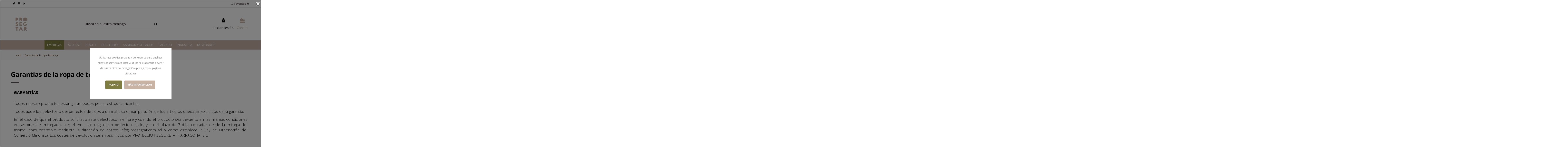

--- FILE ---
content_type: text/html; charset=utf-8
request_url: https://www.prosegtar.com/content/9-garantias
body_size: 21427
content:
<!doctype html>
<html lang="es">

<head>
    
        
  <meta charset="utf-8">


  <meta http-equiv="x-ua-compatible" content="ie=edge">



  


  
  



  <title>Garantías de la ropa de trabajo</title>
  
    
  
  
    
  
  <meta name="description" content="Garantía de los artículos en venta.">
  <meta name="keywords" content="garantías, comprar, devoluciones">
      <meta name="robots" content="noindex">
    
    

  
      

  
    <script type="application/ld+json">
  {
    "@context": "https://schema.org",
    "@id": "#store-organization",
    "@type": "Organization",
    "name" : "Tienda de ropa laboral | PROSEGTAR",
    "url" : "https://www.prosegtar.com/",
  
      "logo": {
        "@type": "ImageObject",
        "url":"https://www.prosegtar.com/img/prosegtar-logo-1708698300.jpg"
      }
      }
</script>

<script type="application/ld+json">
  {
    "@context": "https://schema.org",
    "@type": "WebPage",
    "isPartOf": {
      "@type": "WebSite",
      "url":  "https://www.prosegtar.com/",
      "name": "Tienda de ropa laboral | PROSEGTAR"
    },
    "name": "Garantías de la ropa de trabajo",
    "url":  "https://www.prosegtar.com/content/9-garantias"
  }
</script>


  <script type="application/ld+json">
    {
      "@context": "https://schema.org",
      "@type": "BreadcrumbList",
      "itemListElement": [
                  {
            "@type": "ListItem",
            "position": 1,
            "name": "Inicio",
            "item": "https://www.prosegtar.com/"
          },              {
            "@type": "ListItem",
            "position": 2,
            "name": "Garantías de la ropa de trabajo",
            "item": "https://www.prosegtar.com/content/9-garantias"
          }          ]
    }
  </script>


  

  

  
    
  



    <meta property="og:title" content="Garantías de la ropa de trabajo"/>
    <meta property="og:url" content="https://www.prosegtar.com/content/9-garantias"/>
    <meta property="og:site_name" content="Tienda de ropa laboral | PROSEGTAR"/>
    <meta property="og:description" content="Garantía de los artículos en venta.">
    <meta property="og:type" content="website">


          <meta property="og:image" content="https://www.prosegtar.com/img/prosegtar-logo-1708698300.jpg" />
    





      <meta name="viewport" content="initial-scale=1,user-scalable=no,maximum-scale=1,width=device-width">
  




  <link rel="icon" type="image/vnd.microsoft.icon" href="https://www.prosegtar.com/img/favicon.ico?1708698300">
  <link rel="shortcut icon" type="image/x-icon" href="https://www.prosegtar.com/img/favicon.ico?1708698300">
    




    <link rel="stylesheet" href="https://www.prosegtar.com/themes/warehouse/assets/cache/theme-228fd91273.css" type="text/css" media="all">




<link rel="preload" as="font"
      href="/themes/warehouse/assets/css/font-awesome/fonts/fontawesome-webfont.woff?v=4.7.0"
      type="font/woff" crossorigin="anonymous">
<link rel="preload" as="font"
      href="/themes/warehouse/assets/css/font-awesome/fonts/fontawesome-webfont.woff2?v=4.7.0"
      type="font/woff2" crossorigin="anonymous">


<link  rel="preload stylesheet"  as="style" href="/themes/warehouse/assets/css/font-awesome/css/font-awesome-preload.css"
       type="text/css" crossorigin="anonymous">





  

  <script>
        var elementorFrontendConfig = {"isEditMode":"","stretchedSectionContainer":"","instagramToken":"","is_rtl":false,"ajax_csfr_token_url":"https:\/\/www.prosegtar.com\/module\/iqitelementor\/Actions?process=handleCsfrToken&ajax=1"};
        var iqitTheme = {"rm_sticky":"0","rm_breakpoint":0,"op_preloader":"0","cart_style":"side","cart_confirmation":"open","h_layout":"2","f_fixed":"","f_layout":"2","h_absolute":"0","h_sticky":"menu","hw_width":"inherit","mm_content":"desktop","hm_submenu_width":"fullwidth-background","h_search_type":"full","pl_lazyload":true,"pl_infinity":true,"pl_rollover":true,"pl_crsl_autoplay":false,"pl_slider_ld":5,"pl_slider_d":4,"pl_slider_t":2,"pl_slider_p":1,"pp_thumbs":"bottom","pp_zoom":"modalzoom","pp_image_layout":"carousel","pp_tabs":"section","pl_grid_qty":true};
        var iqitcountdown_days = "d.";
        var iqitextendedproduct = {"speed":"70","hook":"modal"};
        var iqitfdc_from = 0;
        var iqitmegamenu = {"sticky":"false","containerSelector":"#wrapper > .container"};
        var iqitreviews = [];
        var iqitwishlist = {"nbProducts":0};
        var pixel_fc = "https:\/\/www.prosegtar.com\/module\/pspixel\/FrontAjaxPixel";
        var prestashop = {"cart":{"products":[],"totals":{"total":{"type":"total","label":"Total","amount":0,"value":"0,00\u00a0\u20ac"},"total_including_tax":{"type":"total","label":"Total (impuestos incl.)","amount":0,"value":"0,00\u00a0\u20ac"},"total_excluding_tax":{"type":"total","label":"Total (impuestos excl.)","amount":0,"value":"0,00\u00a0\u20ac"}},"subtotals":{"products":{"type":"products","label":"Subtotal","amount":0,"value":"0,00\u00a0\u20ac"},"discounts":null,"shipping":{"type":"shipping","label":"Transporte","amount":0,"value":""},"tax":null},"products_count":0,"summary_string":"0 art\u00edculos","vouchers":{"allowed":1,"added":[]},"discounts":[],"minimalPurchase":0,"minimalPurchaseRequired":""},"currency":{"id":1,"name":"Euro","iso_code":"EUR","iso_code_num":"978","sign":"\u20ac"},"customer":{"lastname":null,"firstname":null,"email":null,"birthday":null,"newsletter":null,"newsletter_date_add":null,"optin":null,"website":null,"company":null,"siret":null,"ape":null,"is_logged":false,"gender":{"type":null,"name":null},"addresses":[]},"language":{"name":"Espa\u00f1ol (Spanish)","iso_code":"es","locale":"es-ES","language_code":"es-ES","is_rtl":"0","date_format_lite":"d\/m\/Y","date_format_full":"d\/m\/Y H:i:s","id":1},"page":{"title":"","canonical":null,"meta":{"title":"Garant\u00edas de la ropa de trabajo","description":"Garant\u00eda de los art\u00edculos en venta.","keywords":"garant\u00edas, comprar, devoluciones","robots":"noindex"},"page_name":"cms","body_classes":{"lang-es":true,"lang-rtl":false,"country-ES":true,"currency-EUR":true,"layout-full-width":true,"page-cms":true,"tax-display-enabled":true,"cms-id-9":true},"admin_notifications":[]},"shop":{"name":"Tienda de ropa laboral | PROSEGTAR","logo":"https:\/\/www.prosegtar.com\/img\/prosegtar-logo-1708698300.jpg","stores_icon":"https:\/\/www.prosegtar.com\/img\/logo_stores.png","favicon":"https:\/\/www.prosegtar.com\/img\/favicon.ico"},"urls":{"base_url":"https:\/\/www.prosegtar.com\/","current_url":"https:\/\/www.prosegtar.com\/content\/9-garantias","shop_domain_url":"https:\/\/www.prosegtar.com","img_ps_url":"https:\/\/www.prosegtar.com\/img\/","img_cat_url":"https:\/\/www.prosegtar.com\/img\/c\/","img_lang_url":"https:\/\/www.prosegtar.com\/img\/l\/","img_prod_url":"https:\/\/www.prosegtar.com\/img\/p\/","img_manu_url":"https:\/\/www.prosegtar.com\/img\/m\/","img_sup_url":"https:\/\/www.prosegtar.com\/img\/su\/","img_ship_url":"https:\/\/www.prosegtar.com\/img\/s\/","img_store_url":"https:\/\/www.prosegtar.com\/img\/st\/","img_col_url":"https:\/\/www.prosegtar.com\/img\/co\/","img_url":"https:\/\/www.prosegtar.com\/themes\/warehouse\/assets\/img\/","css_url":"https:\/\/www.prosegtar.com\/themes\/warehouse\/assets\/css\/","js_url":"https:\/\/www.prosegtar.com\/themes\/warehouse\/assets\/js\/","pic_url":"https:\/\/www.prosegtar.com\/upload\/","pages":{"address":"https:\/\/www.prosegtar.com\/direccion","addresses":"https:\/\/www.prosegtar.com\/direcciones","authentication":"https:\/\/www.prosegtar.com\/iniciar-sesion","cart":"https:\/\/www.prosegtar.com\/carrito","category":"https:\/\/www.prosegtar.com\/index.php?controller=category","cms":"https:\/\/www.prosegtar.com\/index.php?controller=cms","contact":"https:\/\/www.prosegtar.com\/contactenos","discount":"https:\/\/www.prosegtar.com\/descuento","guest_tracking":"https:\/\/www.prosegtar.com\/seguimiento-pedido-invitado","history":"https:\/\/www.prosegtar.com\/historial-compra","identity":"https:\/\/www.prosegtar.com\/datos-personales","index":"https:\/\/www.prosegtar.com\/","my_account":"https:\/\/www.prosegtar.com\/mi-cuenta","order_confirmation":"https:\/\/www.prosegtar.com\/confirmacion-pedido","order_detail":"https:\/\/www.prosegtar.com\/index.php?controller=order-detail","order_follow":"https:\/\/www.prosegtar.com\/seguimiento-pedido","order":"https:\/\/www.prosegtar.com\/pedido","order_return":"https:\/\/www.prosegtar.com\/index.php?controller=order-return","order_slip":"https:\/\/www.prosegtar.com\/facturas-abono","pagenotfound":"https:\/\/www.prosegtar.com\/pagina-no-encontrada","password":"https:\/\/www.prosegtar.com\/recuperar-contrase\u00f1a","pdf_invoice":"https:\/\/www.prosegtar.com\/index.php?controller=pdf-invoice","pdf_order_return":"https:\/\/www.prosegtar.com\/index.php?controller=pdf-order-return","pdf_order_slip":"https:\/\/www.prosegtar.com\/index.php?controller=pdf-order-slip","prices_drop":"https:\/\/www.prosegtar.com\/productos-rebajados","product":"https:\/\/www.prosegtar.com\/index.php?controller=product","search":"https:\/\/www.prosegtar.com\/busqueda","sitemap":"https:\/\/www.prosegtar.com\/mapa del sitio","stores":"https:\/\/www.prosegtar.com\/tiendas","supplier":"https:\/\/www.prosegtar.com\/proveedor","register":"https:\/\/www.prosegtar.com\/iniciar-sesion?create_account=1","order_login":"https:\/\/www.prosegtar.com\/pedido?login=1"},"alternative_langs":[],"theme_assets":"\/themes\/warehouse\/assets\/","actions":{"logout":"https:\/\/www.prosegtar.com\/?mylogout="},"no_picture_image":{"bySize":{"small_default":{"url":"https:\/\/www.prosegtar.com\/img\/p\/es-default-small_default.jpg","width":98,"height":127},"cart_default":{"url":"https:\/\/www.prosegtar.com\/img\/p\/es-default-cart_default.jpg","width":125,"height":162},"home_default":{"url":"https:\/\/www.prosegtar.com\/img\/p\/es-default-home_default.jpg","width":236,"height":305},"medium_default":{"url":"https:\/\/www.prosegtar.com\/img\/p\/es-default-medium_default.jpg","width":1100,"height":1100},"large_default":{"url":"https:\/\/www.prosegtar.com\/img\/p\/es-default-large_default.jpg","width":1100,"height":1422},"thickbox_default":{"url":"https:\/\/www.prosegtar.com\/img\/p\/es-default-thickbox_default.jpg","width":1100,"height":1422}},"small":{"url":"https:\/\/www.prosegtar.com\/img\/p\/es-default-small_default.jpg","width":98,"height":127},"medium":{"url":"https:\/\/www.prosegtar.com\/img\/p\/es-default-medium_default.jpg","width":1100,"height":1100},"large":{"url":"https:\/\/www.prosegtar.com\/img\/p\/es-default-thickbox_default.jpg","width":1100,"height":1422},"legend":""}},"configuration":{"display_taxes_label":true,"display_prices_tax_incl":true,"is_catalog":false,"show_prices":true,"opt_in":{"partner":false},"quantity_discount":{"type":"discount","label":"Descuento unitario"},"voucher_enabled":1,"return_enabled":0},"field_required":[],"breadcrumb":{"links":[{"title":"Inicio","url":"https:\/\/www.prosegtar.com\/"},{"title":"Garant\u00edas de la ropa de trabajo","url":"https:\/\/www.prosegtar.com\/content\/9-garantias"}],"count":2},"link":{"protocol_link":"https:\/\/","protocol_content":"https:\/\/"},"time":1768941959,"static_token":"6719adb0119b1a3ec0da8373f3faa2be","token":"f4fca26f9cf2733cfbe293a6e1a98154","debug":false};
        var psemailsubscription_subscription = "https:\/\/www.prosegtar.com\/module\/ps_emailsubscription\/subscription";
      </script>



  <style>
	.lgcookieslaw_banner {
		display:none;
		width:100%;
		position:fixed;
		left:0;
		repeat-x scroll left top;
		background: #000000;
		border-color: #000000;
		border-left: 1px solid #000000;
		border-radius: 3px 3px 3px 3px;
		border-right: 1px solid #000000;
		color: #484848 !important;
		z-index: 99999;
		border-style: solid;
		border-width: 1px;
		margin: 0;
		outline: medium none;
		text-align: center;
		vertical-align: middle;
		text-shadow: 0 0 0 0;
		-webkit-box-shadow: 0px 1px 5px 0px #000000;
		-moz-box-shadow:    0px 1px 5px 0px #000000;
		box-shadow:         0px 1px 5px 0px #000000;
		font-size: 12px;
	
		top:0;;
		opacity:0.8;
	
	}

	.lgcookieslaw_banner > form
	{
		position:relative;
	}

	.lgcookieslaw_banner span.lgcookieslaw_btn
	{
		border-color: #7F7D41 !important;
		background: #7F7D41 !important;
		color: #FFFFFF !important;
		text-align: center;
		margin: 5px 0px 5px 0px;
		padding: 5px 5px;
		display: inline-block;
		border: 0;
		font-weight: bold;
		height: 26px;
		line-height: 16px;
		width: auto;
		font-size: 12px;
		cursor: pointer;
	}

	.lgcookieslaw_banner span:hover.lgcookieslaw_btn
	{
		moz-opacity:0.85;
		opacity: 0.85;
		filter: alpha(opacity=85);
	}

	.lgcookieslaw_banner a.lgcookieslaw_btn
	{
		border-color: #C8B3A4;
		background: #C8B3A4;
		color: #FFFFFF !important;
		margin: 5px 0px 5px 0px;
		text-align: center;
		padding: 5px 5px;
		display: inline-block;
		border: 0;
		font-weight: bold;
		height: 26px;
		line-height: 16px;
		width: auto;
		font-size: 12px;
	}

	@media (max-width: 768px) {
		.lgcookieslaw_banner span.lgcookieslaw_btn,
		.lgcookieslaw_banner a.lgcookieslaw_btn {
			height: auto;
		}
	}

	.lgcookieslaw_banner a:hover.lgcookieslaw_btn
	{
		border-color: #C8B3A4;
		background: #C8B3A4;
		color: #FFFFFF !important;
		moz-opacity:0.85;
		opacity: 0.85;
		filter: alpha(opacity=85);
	}

	.lgcookieslaw_close_banner_btn
	{
		cursor:pointer;
		height:21px;
		max-width:21px;
		width:21px;
	}

	.lgcookieslaw_container {
		display:table;
		margin: 0 auto;
	}

	.lgcookieslaw_button_container {
		display:table-cell;
		padding:0px;
		vertical-align: middle;
	}

	.lgcookieslaw_button_container div{
		display:table-cell;
		padding: 0px 4px 0px 0px;
		vertical-align: middle;
	}

	.lgcookieslaw_message {
		display:table-cell;
		font-size: 12px;
		padding:2px 5px 5px 5px;
		vertical-align: middle;
	}

	.lgcookieslaw_message p {
		margin: 0;
		color: #484848 !important;
	}

	.lgcookieslaw_btn-close {
		position:absolute;
		right:5px;
		top:5px;
	}
</style>

<script type="text/javascript">
    function closeinfo(accept)
    {
        var banners = document.getElementsByClassName("lgcookieslaw_banner");
        if( banners ) {
            for (var i = 0; i < banners.length; i++) {
                banners[i].style.display = 'none';
            }
        }

        if (typeof accept != 'undefined' && accept == true) {
            setCookie("__lglaw", 1, 31536000);
        }
    }

    function checkLgCookie()
    {
        return document.cookie.match(/^(.*;)?\s*__lglaw\s*=\s*[^;]+(.*)?$/);
    }

    function setCookie(cname, cvalue, exdays) {
        var d = new Date();
        d.setTime(d.getTime() + (exdays * 1000));
        var expires = "expires=" + d.toUTCString();
        document.cookie = cname + "=" + cvalue + ";" + expires + ";path=/";
    }

    var lgbtnclick = function(){
        var buttons = document.getElementsByClassName("lgcookieslaw_btn_accept");
        if( buttons != null ) {
            for (var i = 0; i < buttons.length; i++) {
                buttons[i].addEventListener("click", function () {
                    closeinfo(true);
                                        location.reload(true);
                                        
                });
            }
        }
    };

    window.addEventListener('load',function(){
        if( checkLgCookie() ) {
            closeinfo();
        } else {
            
                        var banners = document.getElementsByClassName("lgcookieslaw_banner");
            if( banners ) {
                for (var i = 0; i < banners.length; i++) {
                    banners[i].style.display = "table";
                }
            }
                        
            lgbtnclick();
        }
    });

</script>


			<script type="text/javascript">
				(window.gaDevIds=window.gaDevIds||[]).push('d6YPbH');
				(function(i,s,o,g,r,a,m){i['GoogleAnalyticsObject']=r;i[r]=i[r]||function(){
				(i[r].q=i[r].q||[]).push(arguments)},i[r].l=1*new Date();a=s.createElement(o),
				m=s.getElementsByTagName(o)[0];a.async=1;a.src=g;m.parentNode.insertBefore(a,m)
				})(window,document,'script','//www.google-analytics.com/analytics.js','ga');
				ga('create', 'UA-12982954-9', 'auto');
				ga('require', 'ec');</script>
<link rel="canonical" href="https://www.prosegtar.com/content/9-garantias" /><!-- Facebook Pixel Code -->

<script>
    !function(f,b,e,v,n,t,s)
    {if(f.fbq)return;n=f.fbq=function(){n.callMethod? n.callMethod.apply(n,arguments):n.queue.push(arguments)};
    if(!f._fbq)f._fbq=n;n.push=n;n.loaded=!0;n.version='2.0';n.agent='plprestashop-download'; // n.agent to keep because of partnership
    n.queue=[];t=b.createElement(e);t.async=!0;
    t.src=v;s=b.getElementsByTagName(e)[0];
    s.parentNode.insertBefore(t,s)}(window, document,'script', 'https://connect.facebook.net/en_US/fbevents.js');

            fbq('init', '258929595037132');
        
    fbq('track', 'PageView');
</script>

<noscript>
    <img height="1" width="1" style="display:none" src="https://www.facebook.com/tr?id=258929595037132&ev=PageView&noscript=1"/>
</noscript>

<!-- End Facebook Pixel Code -->

<!-- Set Facebook Pixel Product Export -->
<!-- END OF Set Facebook Pixel Product Export -->

    
        <script>
            fbq('trackCustom', 'ViewCMS', {content_category: 'Inicio > Garantias de la ropa de trabajo', content_name: 'Garantias de la ropa de trabajo ES'});
        </script>
    
<!-- emarketing start -->
<meta name="google-site-verification" content="cOmOryesPePMBKNI7yu403mUJcPZPq4XQS5TStQcTCc" />
<!-- Global site tag (gtag.js) - Google Ads: 855882858 -->
<script async src="https://www.googletagmanager.com/gtag/js?id=AW-855882858"></script>
<script>
  window.dataLayer = window.dataLayer || [];
  function gtag(){dataLayer.push(arguments);}
  gtag('js', new Date());

  gtag('config', 'AW-855882858');
</script>

<!-- emarketing end -->


    
    </head>

    <body id="cms" class="lang-es country-es currency-eur layout-full-width page-cms tax-display-enabled cms-id-9 body-desktop-header-style-w-2       customer-not-logged">


    




    


<main id="main-page-content"  >
    
            

    <header id="header" class="desktop-header-style-w-2">
        
            
  <div class="header-banner">
    
  </div>




            <nav class="header-nav">
        <div class="container">
    
        <div class="row justify-content-between">
            <div class="col col-auto col-md left-nav">
                 <div class="d-inline-block"> 

<ul class="social-links _topbar" itemscope itemtype="https://schema.org/Organization" itemid="#store-organization">
    <li class="facebook"><a itemprop="sameAs" href="https://www.facebook.com/prosegtar" target="_blank" rel="noreferrer noopener"><i class="fa fa-facebook fa-fw" aria-hidden="true"></i></a></li>  <li class="twitter"><a itemprop="sameAs" href="https://www.twitter.com/prosegtar" target="_blank" rel="noreferrer noopener"><i class="fa fa-twitter fa-fw" aria-hidden="true"></i></a></li>  <li class="instagram"><a itemprop="sameAs" href="https://www.instagram.com/prosegtar/" target="_blank" rel="noreferrer noopener"><i class="fa fa-instagram fa-fw" aria-hidden="true"></i></a></li>          <li class="linkedin"><a itemprop="sameAs" href="https://www.linkedin.com/company/prosegtar/" target="_blank" rel="noreferrer noopener"><i class="fa fa-linkedin fa-fw" aria-hidden="true"></i></a></li></ul>

 </div>                 
            </div>
            <div class="col col-auto center-nav text-center">
                
             </div>
            <div class="col col-auto col-md right-nav text-right">
                <div class="d-inline-block">
    <a href="//www.prosegtar.com/module/iqitwishlist/view">
        <i class="fa fa-heart-o fa-fw" aria-hidden="true"></i> Favoritos (<span
                id="iqitwishlist-nb"></span>)
    </a>
</div>

             </div>
        </div>

                        </div>
            </nav>
        



<div id="desktop-header" class="desktop-header-style-2">
    
            
<div class="header-top">
    <div id="desktop-header-container" class="container">
        <div class="row align-items-center">
                            <div class="col col-auto col-header-left">
                    <div id="desktop_logo">
                        
  <a href="https://www.prosegtar.com/">
    <img class="logo img-fluid"
         src="https://www.prosegtar.com/img/prosegtar-logo-1708698300.jpg"
                  alt="Tienda de ropa laboral | PROSEGTAR"
         width="2481"
         height="2481"
    >
  </a>

                    </div>
                    
                </div>
                <div class="col col-header-center">
                                        <!-- Block search module TOP -->

<!-- Block search module TOP -->
<div id="search_widget" class="search-widget" data-search-controller-url="https://www.prosegtar.com/module/iqitsearch/searchiqit">
    <form method="get" action="https://www.prosegtar.com/module/iqitsearch/searchiqit">
        <div class="input-group">
            <input type="text" name="s" value="" data-all-text="Mostrar todos los resultados"
                   data-blog-text="Blog post"
                   data-product-text="Product"
                   data-brands-text="Marca"
                   autocomplete="off" autocorrect="off" autocapitalize="off" spellcheck="false"
                   placeholder="Busca en nuestro catálogo" class="form-control form-search-control" />
            <button type="submit" class="search-btn">
                <i class="fa fa-search"></i>
            </button>
        </div>
    </form>
</div>
<!-- /Block search module TOP -->

<!-- /Block search module TOP -->


                    
                </div>
                        <div class="col col-auto col-header-right">
                <div class="row no-gutters justify-content-end">

                    
                                            <div id="header-user-btn" class="col col-auto header-btn-w header-user-btn-w">
            <a href="https://www.prosegtar.com/mi-cuenta"
           title="Acceda a su cuenta de cliente"
           rel="nofollow" class="header-btn header-user-btn">
            <i class="fa fa-user fa-fw icon" aria-hidden="true"></i>
            <span class="title">Iniciar sesión</span>
        </a>
    </div>









                                        

                    

                                            
                                                    <div id="ps-shoppingcart-wrapper" class="col col-auto">
    <div id="ps-shoppingcart"
         class="header-btn-w header-cart-btn-w ps-shoppingcart side-cart">
         <div id="blockcart" class="blockcart cart-preview"
         data-refresh-url="//www.prosegtar.com/module/ps_shoppingcart/ajax">
        <a id="cart-toogle" class="cart-toogle header-btn header-cart-btn" data-toggle="dropdown" data-display="static">
            <i class="fa fa-shopping-bag fa-fw icon" aria-hidden="true"><span class="cart-products-count-btn  d-none">0</span></i>
            <span class="info-wrapper">
            <span class="title">Carrito</span>
            <span class="cart-toggle-details">
            <span class="text-faded cart-separator"> / </span>
                            Vacío
                        </span>
            </span>
        </a>
        <div id="_desktop_blockcart-content" class="dropdown-menu-custom dropdown-menu">
    <div id="blockcart-content" class="blockcart-content" >
        <div class="cart-title">
            <span class="modal-title">Tu carrito</span>
            <button type="button" id="js-cart-close" class="close">
                <span>×</span>
            </button>
            <hr>
        </div>
                    <span class="no-items">No hay más artículos en el carrito</span>
            </div>
</div> </div>




    </div>
</div>
                                                
                                    </div>
                
            </div>
            <div class="col-12">
                <div class="row">
                    <div id="lgcookieslaw_banner" class="lgcookieslaw_banner">
					<div class="lgcookieslaw_container">
						<div class="lgcookieslaw_message"><p>Utilizamos cookies propias y de terceros para analizar nuestros servicios en base a un perfil elaborado a partir de sus hábitos de navegación (por ejemplo, páginas visitadas).</p></div>
							<div class="lgcookieslaw_button_container">
					<div>
												<span id="lgcookieslaw_accept" class="lgcookieslaw_btn lgcookieslaw_btn_accept" onclick="closeinfo(true)">Acepto</span>
					</div>
					<div>
						<a id="lgcookieslaw_info" class="lgcookieslaw_btn"  target="_blank"  href="https://www.prosegtar.com/content/6-politica-de-cookies" >
							Más información
						</a>
					</div>
				</div>
					</div>
							<div id="lgcookieslaw_close" class="lgcookieslaw_btn-close">
				<img src="/modules/lgcookieslaw/views/img/close.png" alt="close" class="lgcookieslaw_close_banner_btn" onclick="closeinfo();">
			</div>
			</div>

                </div>
            </div>
        </div>
    </div>
</div>
<div class="container iqit-megamenu-container"><div id="iqitmegamenu-wrapper" class="iqitmegamenu-wrapper iqitmegamenu-all">
	<div class="container container-iqitmegamenu">
		<div id="iqitmegamenu-horizontal" class="iqitmegamenu  clearfix" role="navigation">

						
			<nav id="cbp-hrmenu" class="cbp-hrmenu cbp-horizontal cbp-hrsub-narrow">
				<ul>
											<li id="cbp-hrmenu-tab-18"
							class="cbp-hrmenu-tab cbp-hrmenu-tab-18 ">
							<a href="https://empresas.prosegtar.com/" class="nav-link" 
										>
										

										<span class="cbp-tab-title">
											EMPRESAS</span>
																			</a>
																</li>
												<li id="cbp-hrmenu-tab-3"
							class="cbp-hrmenu-tab cbp-hrmenu-tab-3  cbp-has-submeu">
							<a role="button" class="cbp-empty-mlink nav-link">
									

										<span class="cbp-tab-title">
											ESCUELAS											<i class="fa fa-angle-down cbp-submenu-aindicator"></i></span>
																			</a>
																			<div class="cbp-hrsub col-9">
											<div class="cbp-hrsub-inner">
												<div class="container iqitmegamenu-submenu-container">
													
																																													




<div class="row menu_row menu-element  first_rows menu-element-id-1">
                

                                                




    <div class="col-6 cbp-menu-column cbp-menu-element menu-element-id-3 ">
        <div class="cbp-menu-column-inner">
                        
                                                            <a href="https://www.prosegtar.com/137-escola-hoteleria-i-turisme-de-cambrils"
                           class="cbp-column-title nav-link">ESCOLA D&#039;HOTELERIA I TURISME DE CAMBRILS </a>
                                    
                
                    
                                                    <div class="row cbp-categories-row">
                                                                                                            <div class="col-12">
                                            <div class="cbp-category-link-w"><a href="https://www.prosegtar.com/139-cfgm-uniformitat-forneria-pastisseria-i-confiteria"
                                                                                class="cbp-column-title nav-link cbp-category-title">CFGM Uniformitat forneria, pastisseria i confiteria</a>
                                                                                                                                            </div>
                                        </div>
                                                                                                                                                <div class="col-12">
                                            <div class="cbp-category-link-w"><a href="https://www.prosegtar.com/140-cfgm-cuina-i-gastronomia-i-serveis-de-restauracio"
                                                                                class="cbp-column-title nav-link cbp-category-title">CFGM Cuina i gastronomia i serveis de restauració</a>
                                                                                                                                            </div>
                                        </div>
                                                                                                                                                <div class="col-12">
                                            <div class="cbp-category-link-w"><a href="https://www.prosegtar.com/141-cfgs-uniformitat-direccio-de-cuina"
                                                                                class="cbp-column-title nav-link cbp-category-title">CFGS Uniformitat direcció de cuina</a>
                                                                                                                                            </div>
                                        </div>
                                                                                                                                                <div class="col-12">
                                            <div class="cbp-category-link-w"><a href="https://www.prosegtar.com/200-cfgs-direccio-de-servei-de-restauracio"
                                                                                class="cbp-column-title nav-link cbp-category-title">CFGS Direcció de servei de restauració</a>
                                                                                                                                            </div>
                                        </div>
                                                                                                                                                <div class="col-12">
                                            <div class="cbp-category-link-w"><a href="https://www.prosegtar.com/143-cfgs-gestio-d-allotjaments-turistics"
                                                                                class="cbp-column-title nav-link cbp-category-title">CFGS Gestió d&#039;allotjaments turístics</a>
                                                                                                                                            </div>
                                        </div>
                                                                                                                                                <div class="col-12">
                                            <div class="cbp-category-link-w"><a href="https://www.prosegtar.com/142-cfgs-guia-informacio-i-assitencia-turistiques-animacio-turistic"
                                                                                class="cbp-column-title nav-link cbp-category-title">CFGS Guia, informació i assitència turístiques animació turístic</a>
                                                                                                                                            </div>
                                        </div>
                                                                                                                                                <div class="col-12">
                                            <div class="cbp-category-link-w"><a href="https://www.prosegtar.com/169-cfgs-processos-de-qualitat-en-la-industria-alimentaria"
                                                                                class="cbp-column-title nav-link cbp-category-title">CFGS Processos de qualitat en la indústria alimentaria</a>
                                                                                                                                            </div>
                                        </div>
                                                                                                </div>
                                            
                
            

            
            </div>    </div>
                                    




    <div class="col-6 cbp-menu-column cbp-menu-element menu-element-id-2 ">
        <div class="cbp-menu-column-inner">
                        
                                                            <a href="https://www.prosegtar.com/154-institut-callipolis"
                           class="cbp-column-title nav-link">INSTITUT CAL.LIPOLIS </a>
                                    
                
                    
                                                    <div class="row cbp-categories-row">
                                                                                                            <div class="col-12">
                                            <div class="cbp-category-link-w"><a href="https://www.prosegtar.com/155-estilismecaracteritzacioperruqueria"
                                                                                class="cbp-column-title nav-link cbp-category-title">ESTILISME/CARACTERITZACIÓ/PERRUQUERIA</a>
                                                                                                                                            </div>
                                        </div>
                                                                                                                                                <div class="col-12">
                                            <div class="cbp-category-link-w"><a href="https://www.prosegtar.com/156-infermeria"
                                                                                class="cbp-column-title nav-link cbp-category-title">INFERMERIA</a>
                                                                                                                                            </div>
                                        </div>
                                                                                                                                                <div class="col-12">
                                            <div class="cbp-category-link-w"><a href="https://www.prosegtar.com/218-cfgm-farmacia-i-parafarmacia"
                                                                                class="cbp-column-title nav-link cbp-category-title">CFGM Farmàcia i parafarmàcia</a>
                                                                                                                                            </div>
                                        </div>
                                                                                                                                                <div class="col-12">
                                            <div class="cbp-category-link-w"><a href="https://www.prosegtar.com/219-cfgs-laboratori-clinic-i-biomedic"
                                                                                class="cbp-column-title nav-link cbp-category-title">CFGS Laboratori clínic i biomèdic</a>
                                                                                                                                            </div>
                                        </div>
                                                                                                                                                <div class="col-12">
                                            <div class="cbp-category-link-w"><a href="https://www.prosegtar.com/157-estetica"
                                                                                class="cbp-column-title nav-link cbp-category-title">ESTÈTICA</a>
                                                                                                                                            </div>
                                        </div>
                                                                                                </div>
                                            
                
            

            
            </div>    </div>
                                    




    <div class="col-6 cbp-menu-column cbp-menu-element menu-element-id-4 ">
        <div class="cbp-menu-column-inner">
                        
                                                            <a href="https://www.prosegtar.com/158-universitat-rovira-i-virgili"
                           class="cbp-column-title nav-link">UNIVERSITAT ROVIRA I VIRGILI </a>
                                    
                
                    
                                                    <div class="row cbp-categories-row">
                                                                                                            <div class="col-12">
                                            <div class="cbp-category-link-w"><a href="https://www.prosegtar.com/159-facultat-d-infermeria"
                                                                                class="cbp-column-title nav-link cbp-category-title">FACULTAT D&#039;INFERMERIA</a>
                                                                                                                                            </div>
                                        </div>
                                                                                                </div>
                                            
                
            

            
            </div>    </div>
                                    




    <div class="col-6 cbp-menu-column cbp-menu-element menu-element-id-5 ">
        <div class="cbp-menu-column-inner">
                        
                                                            <a href="https://www.prosegtar.com/162-escuela-oficial-de-pilotos"
                           class="cbp-column-title nav-link">Escuela oficiales de pilotos </a>
                                    
                
                    
                                                    <div class="row cbp-categories-row">
                                                                                                            <div class="col-12">
                                            <div class="cbp-category-link-w"><a href="https://www.prosegtar.com/161-cesda"
                                                                                class="cbp-column-title nav-link cbp-category-title">CESDA</a>
                                                                                                                                            </div>
                                        </div>
                                                                                                </div>
                                            
                
            

            
            </div>    </div>
                                    




    <div class="col-6 cbp-menu-column cbp-menu-element menu-element-id-6 ">
        <div class="cbp-menu-column-inner">
                        
                                                            <a href="https://www.prosegtar.com/172-institut-pere-martell"
                           class="cbp-column-title nav-link">INSTITUTO PERE MARTELL </a>
                                    
                
                    
                                                    <div class="row cbp-categories-row">
                                                                                                            <div class="col-12">
                                            <div class="cbp-category-link-w"><a href="https://www.prosegtar.com/173-cicle-grau-mitja-"
                                                                                class="cbp-column-title nav-link cbp-category-title">CICLE GRAU MITJÀ</a>
                                                                                                                                            </div>
                                        </div>
                                                                                                                                                <div class="col-12">
                                            <div class="cbp-category-link-w"><a href="https://www.prosegtar.com/179-cicle-grau-superior"
                                                                                class="cbp-column-title nav-link cbp-category-title">CICLE GRAU SUPERIOR</a>
                                                                                                                                            </div>
                                        </div>
                                                                                                                                                <div class="col-12">
                                            <div class="cbp-category-link-w"><a href="https://www.prosegtar.com/183-ptt-fabricacio"
                                                                                class="cbp-column-title nav-link cbp-category-title">PTT: FABRICACIÓ</a>
                                                                                                                                            </div>
                                        </div>
                                                                                                                                                <div class="col-12">
                                            <div class="cbp-category-link-w"><a href="https://www.prosegtar.com/194-pfi-cuina-i-catering"
                                                                                class="cbp-column-title nav-link cbp-category-title">PFI: CUINA I CÀTERING</a>
                                                                                                                                            </div>
                                        </div>
                                                                                                                                                <div class="col-12">
                                            <div class="cbp-category-link-w"><a href="https://www.prosegtar.com/195-pfi-cuina"
                                                                                class="cbp-column-title nav-link cbp-category-title">PFI: CUINA</a>
                                                                                                                                            </div>
                                        </div>
                                                                                                                                                <div class="col-12">
                                            <div class="cbp-category-link-w"><a href="https://www.prosegtar.com/220-pfi-manteniment-i-reparacio-de-vehicles-de-mobilitat-personal"
                                                                                class="cbp-column-title nav-link cbp-category-title">PFI: MANTENIMENT I REPARACIÓ DE VEHICLES DE MOBILITAT  PERSONAL</a>
                                                                                                                                            </div>
                                        </div>
                                                                                                                                                <div class="col-12">
                                            <div class="cbp-category-link-w"><a href="https://www.prosegtar.com/196-cicle-d-especialitzacio"
                                                                                class="cbp-column-title nav-link cbp-category-title">CICLE D&#039;ESPECIALITZACIÓ</a>
                                                                                                                                            </div>
                                        </div>
                                                                                                                                                <div class="col-12">
                                            <div class="cbp-category-link-w"><a href="https://www.prosegtar.com/212-pip-auxiliar-de-pintura"
                                                                                class="cbp-column-title nav-link cbp-category-title">PIP AUXILIAR DE PINTURA</a>
                                                                                                                                            </div>
                                        </div>
                                                                                                                                                <div class="col-12">
                                            <div class="cbp-category-link-w"><a href="https://www.prosegtar.com/217-pip-auxiliar-de-vivers-i-jardins"
                                                                                class="cbp-column-title nav-link cbp-category-title">PIP AUXILIAR DE VIVERS I JARDINS</a>
                                                                                                                                            </div>
                                        </div>
                                                                                                </div>
                                            
                
            

            
            </div>    </div>
                                    




    <div class="col-6 cbp-menu-column cbp-menu-element menu-element-id-11 cbp-empty-column">
        <div class="cbp-menu-column-inner">
                        
                                                            <a href="https://www.prosegtar.com/185-aeroclub-de-reus"
                           class="cbp-column-title nav-link">AEROCLUB de REUS </a>
                                    
                
            

            
            </div>    </div>
                                    




    <div class="col-6 cbp-menu-column cbp-menu-element menu-element-id-12 cbp-empty-column">
        <div class="cbp-menu-column-inner">
                        
                
                
            

            
            </div>    </div>
                                    




    <div class="col-6 cbp-menu-column cbp-menu-element menu-element-id-13 cbp-empty-column">
        <div class="cbp-menu-column-inner">
                        
                                                            <a href="https://www.prosegtar.com/210-escuela-el-serrallo"
                           class="cbp-column-title nav-link">ESCUELA EL SERRALLO </a>
                                    
                
            

            
            </div>    </div>
                                    




    <div class="col-6 cbp-menu-column cbp-menu-element menu-element-id-27 cbp-empty-column">
        <div class="cbp-menu-column-inner">
                        
                
                
            

            
            </div>    </div>
                                    




    <div class="col-6 cbp-menu-column cbp-menu-element menu-element-id-28 ">
        <div class="cbp-menu-column-inner">
                        
                                                            <a href="https://www.prosegtar.com/191-institut-sant-pere-i-sant-pau"
                           class="cbp-column-title nav-link">INSTITUT SANT PERE I SANT PAU </a>
                                    
                
                    
                                                    <div class="row cbp-categories-row">
                                                                                                            <div class="col-12">
                                            <div class="cbp-category-link-w"><a href="https://www.prosegtar.com/193-alumnes-eso"
                                                                                class="cbp-column-title nav-link cbp-category-title">ALUMNES ESO</a>
                                                                                                                                            </div>
                                        </div>
                                                                                                </div>
                                            
                
            

            
            </div>    </div>
                            
                </div>
																													
																									</div>
											</div>
										</div>
																</li>
												<li id="cbp-hrmenu-tab-4"
							class="cbp-hrmenu-tab cbp-hrmenu-tab-4  cbp-has-submeu">
							<a href="https://www.prosegtar.com/18-peluqueria-estetica-y-recepcion" class="nav-link" 
										>
										

										<span class="cbp-tab-title">
											BEAUTY											<i class="fa fa-angle-down cbp-submenu-aindicator"></i></span>
																			</a>
																			<div class="cbp-hrsub col-4">
											<div class="cbp-hrsub-inner">
												<div class="container iqitmegamenu-submenu-container">
													
																																													




<div class="row menu_row menu-element  first_rows menu-element-id-1">
                

                                                




    <div class="col-12 cbp-menu-column cbp-menu-element menu-element-id-2 ">
        <div class="cbp-menu-column-inner">
                        
                
                
                    
                                                    <div class="row cbp-categories-row">
                                                                                                            <div class="col-12">
                                            <div class="cbp-category-link-w"><a href="https://www.prosegtar.com/49-casacas-y-chaquetas-beauty"
                                                                                class="cbp-column-title nav-link cbp-category-title">Casacas y chaquetas beauty</a>
                                                                                                                                            </div>
                                        </div>
                                                                                                                                                <div class="col-12">
                                            <div class="cbp-category-link-w"><a href="https://www.prosegtar.com/26-pantalones-beauty"
                                                                                class="cbp-column-title nav-link cbp-category-title">Pantalones beauty</a>
                                                                                                                                            </div>
                                        </div>
                                                                                                                                                                                                                                                                                                            </div>
                                            
                
            

            
            </div>    </div>
                            
                </div>
																													
																									</div>
											</div>
										</div>
																</li>
												<li id="cbp-hrmenu-tab-5"
							class="cbp-hrmenu-tab cbp-hrmenu-tab-5  cbp-has-submeu">
							<a href="https://www.prosegtar.com/19-ropa-hosteleria" class="nav-link" 
										>
										

										<span class="cbp-tab-title">
											HOSTELERÍA											<i class="fa fa-angle-down cbp-submenu-aindicator"></i></span>
																			</a>
																			<div class="cbp-hrsub col-5">
											<div class="cbp-hrsub-inner">
												<div class="container iqitmegamenu-submenu-container">
													
																																													




<div class="row menu_row menu-element  first_rows menu-element-id-1">
                

                                                




    <div class="col-6 cbp-menu-column cbp-menu-element menu-element-id-3 ">
        <div class="cbp-menu-column-inner">
                        
                
                
                    
                                                    <div class="row cbp-categories-row">
                                                                                                            <div class="col-12">
                                            <div class="cbp-category-link-w"><a href="https://www.prosegtar.com/21-cocina"
                                                                                class="cbp-column-title nav-link cbp-category-title">Cocina</a>
                                                                                                                                            </div>
                                        </div>
                                                                                                                                                <div class="col-12">
                                            <div class="cbp-category-link-w"><a href="https://www.prosegtar.com/207-basicos-low-cost-cocina"
                                                                                class="cbp-column-title nav-link cbp-category-title">Básicos low cost cocina</a>
                                                                                                                                            </div>
                                        </div>
                                                                                                                                                <div class="col-12">
                                            <div class="cbp-category-link-w"><a href="https://www.prosegtar.com/32-chaquetillas-de-cocina"
                                                                                class="cbp-column-title nav-link cbp-category-title">Chaquetillas de cocina</a>
                                                                                                                                            </div>
                                        </div>
                                                                                                                                                <div class="col-12">
                                            <div class="cbp-category-link-w"><a href="https://www.prosegtar.com/35-pantalones-cocina"
                                                                                class="cbp-column-title nav-link cbp-category-title">Pantalones cocina</a>
                                                                                                                                            </div>
                                        </div>
                                                                                                                                                <div class="col-12">
                                            <div class="cbp-category-link-w"><a href="https://www.prosegtar.com/205-gorros-y-bandanas-de-cocinero"
                                                                                class="cbp-column-title nav-link cbp-category-title">Gorros y bandanas de cocinero</a>
                                                                                                                                            </div>
                                        </div>
                                                                                                                                                <div class="col-12">
                                            <div class="cbp-category-link-w"><a href="https://www.prosegtar.com/23-delantales-de-cocina"
                                                                                class="cbp-column-title nav-link cbp-category-title">Delantales de cocina</a>
                                                                                                                                            </div>
                                        </div>
                                                                                                </div>
                                            
                
            

            
            </div>    </div>
                                    




    <div class="col-6 cbp-menu-column cbp-menu-element menu-element-id-5 ">
        <div class="cbp-menu-column-inner">
                        
                
                
                    
                                                    <div class="row cbp-categories-row">
                                                                                                            <div class="col-12">
                                            <div class="cbp-category-link-w"><a href="https://www.prosegtar.com/22-sala"
                                                                                class="cbp-column-title nav-link cbp-category-title">Sala</a>
                                                                                                                                            </div>
                                        </div>
                                                                                                                                                <div class="col-12">
                                            <div class="cbp-category-link-w"><a href="https://www.prosegtar.com/208-basicos-low-cost-sala"
                                                                                class="cbp-column-title nav-link cbp-category-title">Básicos low cost sala</a>
                                                                                                                                            </div>
                                        </div>
                                                                                                                                                <div class="col-12">
                                            <div class="cbp-category-link-w"><a href="https://www.prosegtar.com/39-camisas-camarero"
                                                                                class="cbp-column-title nav-link cbp-category-title">Camisas camarero</a>
                                                                                                                                            </div>
                                        </div>
                                                                                                                                                <div class="col-12">
                                            <div class="cbp-category-link-w"><a href="https://www.prosegtar.com/40-pantalon-camarero-y-camarera"
                                                                                class="cbp-column-title nav-link cbp-category-title">Pantalón camarero y camarera</a>
                                                                                                                                            </div>
                                        </div>
                                                                                                                                                <div class="col-12">
                                            <div class="cbp-category-link-w"><a href="https://www.prosegtar.com/41-delantales"
                                                                                class="cbp-column-title nav-link cbp-category-title">Delantales Sala</a>
                                                                                                                                            </div>
                                        </div>
                                                                                                                                                <div class="col-12">
                                            <div class="cbp-category-link-w"><a href="https://www.prosegtar.com/47-chaqueta-sala"
                                                                                class="cbp-column-title nav-link cbp-category-title">Chaquetas Sala</a>
                                                                                                                                            </div>
                                        </div>
                                                                                                                                                <div class="col-12">
                                            <div class="cbp-category-link-w"><a href="https://www.prosegtar.com/38-chalecos-camareros"
                                                                                class="cbp-column-title nav-link cbp-category-title">Chalecos Sala</a>
                                                                                                                                            </div>
                                        </div>
                                                                                                                                                <div class="col-12">
                                            <div class="cbp-category-link-w"><a href="https://www.prosegtar.com/42-complementos-hosteleria"
                                                                                class="cbp-column-title nav-link cbp-category-title">Complementos Hostelería</a>
                                                                                                                                            </div>
                                        </div>
                                                                                                </div>
                                            
                
            

            
            </div>    </div>
                            
                </div>
																													
																									</div>
											</div>
										</div>
																</li>
												<li id="cbp-hrmenu-tab-6"
							class="cbp-hrmenu-tab cbp-hrmenu-tab-6  cbp-has-submeu">
							<a href="https://www.prosegtar.com/20-ropa-trabajo-sanidad" class="nav-link" 
										>
										

										<span class="cbp-tab-title">
											SANIDAD Y SERVICIOS											<i class="fa fa-angle-down cbp-submenu-aindicator"></i></span>
																			</a>
																			<div class="cbp-hrsub col-3">
											<div class="cbp-hrsub-inner">
												<div class="container iqitmegamenu-submenu-container">
													
																																													




<div class="row menu_row menu-element  first_rows menu-element-id-1">
                

                                                




    <div class="col-12 cbp-menu-column cbp-menu-element menu-element-id-2 ">
        <div class="cbp-menu-column-inner">
                        
                
                
                    
                                                    <div class="row cbp-categories-row">
                                                                                                            <div class="col-12">
                                            <div class="cbp-category-link-w"><a href="https://www.prosegtar.com/209-basicos-low-cost-sanidad"
                                                                                class="cbp-column-title nav-link cbp-category-title">Básicos low cost sanidad</a>
                                                                                                                                            </div>
                                        </div>
                                                                                                                                                <div class="col-12">
                                            <div class="cbp-category-link-w"><a href="https://www.prosegtar.com/50-batas-"
                                                                                class="cbp-column-title nav-link cbp-category-title">Batas</a>
                                                                                                                                            </div>
                                        </div>
                                                                                                                                                <div class="col-12">
                                            <div class="cbp-category-link-w"><a href="https://www.prosegtar.com/64-pantalones-"
                                                                                class="cbp-column-title nav-link cbp-category-title">Pantalones</a>
                                                                                                                                            </div>
                                        </div>
                                                                                                                                                <div class="col-12">
                                            <div class="cbp-category-link-w"><a href="https://www.prosegtar.com/29-casacas-"
                                                                                class="cbp-column-title nav-link cbp-category-title">Casacas</a>
                                                                                                                                            </div>
                                        </div>
                                                                                                                                                <div class="col-12">
                                            <div class="cbp-category-link-w"><a href="https://www.prosegtar.com/135-complementos-y-calzado"
                                                                                class="cbp-column-title nav-link cbp-category-title">Complementos y calzado</a>
                                                                                                                                            </div>
                                        </div>
                                                                                                </div>
                                            
                
            

            
            </div>    </div>
                            
                </div>
																													
																									</div>
											</div>
										</div>
																</li>
												<li id="cbp-hrmenu-tab-8"
							class="cbp-hrmenu-tab cbp-hrmenu-tab-8  cbp-has-submeu">
							<a href="https://www.prosegtar.com/48-zapatos-de-trabajo" class="nav-link" 
										>
										

										<span class="cbp-tab-title">
											CALZADO											<i class="fa fa-angle-down cbp-submenu-aindicator"></i></span>
																			</a>
																			<div class="cbp-hrsub col-3">
											<div class="cbp-hrsub-inner">
												<div class="container iqitmegamenu-submenu-container">
													
																																													




<div class="row menu_row menu-element  first_rows menu-element-id-1">
                

                                                




    <div class="col-12 cbp-menu-column cbp-menu-element menu-element-id-2 ">
        <div class="cbp-menu-column-inner">
                        
                
                
                    
                                                    <div class="row cbp-categories-row">
                                                                                                            <div class="col-12">
                                            <div class="cbp-category-link-w"><a href="https://www.prosegtar.com/30-calzado-sanitario"
                                                                                class="cbp-column-title nav-link cbp-category-title">Calzado Sanitario</a>
                                                                                                                                            </div>
                                        </div>
                                                                                                                                                <div class="col-12">
                                            <div class="cbp-category-link-w"><a href="https://www.prosegtar.com/51-zapatos-de-seguridad"
                                                                                class="cbp-column-title nav-link cbp-category-title">Zapatos de Seguridad</a>
                                                                                                                                            </div>
                                        </div>
                                                                                                                                                <div class="col-12">
                                            <div class="cbp-category-link-w"><a href="https://www.prosegtar.com/52-botas-de-seguridad"
                                                                                class="cbp-column-title nav-link cbp-category-title">Botas de seguridad</a>
                                                                                                                                            </div>
                                        </div>
                                                                                                                                                <div class="col-12">
                                            <div class="cbp-category-link-w"><a href="https://www.prosegtar.com/25-calzado-restauracion"
                                                                                class="cbp-column-title nav-link cbp-category-title">Calzado Restauración</a>
                                                                                                                                            </div>
                                        </div>
                                                                                                                                                <div class="col-12">
                                            <div class="cbp-category-link-w"><a href="https://www.prosegtar.com/129-calzado-gore-tex"
                                                                                class="cbp-column-title nav-link cbp-category-title">Calzado Gore-Tex®</a>
                                                                                                                                            </div>
                                        </div>
                                                                                                </div>
                                            
                
            

            
            </div>    </div>
                            
                </div>
																													
																									</div>
											</div>
										</div>
																</li>
												<li id="cbp-hrmenu-tab-15"
							class="cbp-hrmenu-tab cbp-hrmenu-tab-15 ">
							<a href="https://www.prosegtar.com/54-ropa-de-trabajo-para-la-industria-y-construccion" class="nav-link" 
										>
										

										<span class="cbp-tab-title">
											INDUSTRIA</span>
																			</a>
																</li>
												<li id="cbp-hrmenu-tab-16"
							class="cbp-hrmenu-tab cbp-hrmenu-tab-16 ">
							<a href="https://www.prosegtar.com/novedades" class="nav-link" 
										>
										

										<span class="cbp-tab-title">
											NOVEDADES</span>
																			</a>
																</li>
											</ul>
				</nav>
			</div>
		</div>
		<div id="sticky-cart-wrapper"></div>
	</div>

		<div id="_desktop_iqitmegamenu-mobile">
		<div id="iqitmegamenu-mobile"
			class="mobile-menu js-mobile-menu  h-100  d-flex flex-column">

			<div class="mm-panel__header  mobile-menu__header-wrapper px-2 py-2">
				<div class="mobile-menu__header js-mobile-menu__header">

					<button type="button" class="mobile-menu__back-btn js-mobile-menu__back-btn btn">
						<span aria-hidden="true" class="fa fa-angle-left  align-middle mr-4"></span>
						<span class="mobile-menu__title js-mobile-menu__title paragraph-p1 align-middle"></span>
					</button>
					
				</div>
				<button type="button" class="btn btn-icon mobile-menu__close js-mobile-menu__close" aria-label="Close"
					data-toggle="dropdown">
					<span aria-hidden="true" class="fa fa-times"></span>
				</button>
			</div>

			<div class="position-relative mobile-menu__content flex-grow-1 mx-c16 my-c24 ">
				<ul
					class="position-absolute h-100  w-100  m-0 mm-panel__scroller mobile-menu__scroller px-4 py-4">
					<li class="mobile-menu__above-content"></li>
						
		
																	<li
										class="d-flex align-items-center mobile-menu__tab mobile-menu__tab--id-18  js-mobile-menu__tab">
										<a class="flex-fill mobile-menu__link 
												
											 
																				" href="https://empresas.prosegtar.com/"  >
																						
											
											<span class="js-mobile-menu__tab-title">EMPRESAS</span>

																					</a>
										
										
																														</li>
																	<li
										class="d-flex align-items-center mobile-menu__tab mobile-menu__tab--id-3  mobile-menu__tab--has-submenu js-mobile-menu__tab--has-submenu js-mobile-menu__tab">
										<a class="flex-fill mobile-menu__link 
												
											js-mobile-menu__link--has-submenu 
																				"  >
																						
											
											<span class="js-mobile-menu__tab-title">ESCUELAS</span>

																					</a>
																					<span class="mobile-menu__arrow js-mobile-menu__link--has-submenu">
												<i class="fa fa-angle-right expand-icon" aria-hidden="true"></i>
											</span>
										
										
																							<div class="mobile-menu__submenu mobile-menu__submenu--panel px-4 py-4 js-mobile-menu__submenu">
																											




    <div class="mobile-menu__row  mobile-menu__row--id-1">

            

                                    




        <div
            class="mobile-menu__column mobile-menu__column--id-3">
                
                          <a href="https://www.prosegtar.com/137-escola-hoteleria-i-turisme-de-cambrils" class="mobile-menu__column-title">                     ESCOLA D&#039;HOTELERIA I TURISME DE CAMBRILS
                 </a>             
            
                
                                                                                                        <div class="cbp-category-link-w mobile-menu__column-categories">
                                    <a href="https://www.prosegtar.com/139-cfgm-uniformitat-forneria-pastisseria-i-confiteria" class="mobile-menu__column-title">CFGM Uniformitat forneria, pastisseria i confiteria</a>
                                                                                                        </div>

                                                                                                                <div class="cbp-category-link-w mobile-menu__column-categories">
                                    <a href="https://www.prosegtar.com/140-cfgm-cuina-i-gastronomia-i-serveis-de-restauracio" class="mobile-menu__column-title">CFGM Cuina i gastronomia i serveis de restauració</a>
                                                                                                        </div>

                                                                                                                <div class="cbp-category-link-w mobile-menu__column-categories">
                                    <a href="https://www.prosegtar.com/141-cfgs-uniformitat-direccio-de-cuina" class="mobile-menu__column-title">CFGS Uniformitat direcció de cuina</a>
                                                                                                        </div>

                                                                                                                <div class="cbp-category-link-w mobile-menu__column-categories">
                                    <a href="https://www.prosegtar.com/200-cfgs-direccio-de-servei-de-restauracio" class="mobile-menu__column-title">CFGS Direcció de servei de restauració</a>
                                                                                                        </div>

                                                                                                                <div class="cbp-category-link-w mobile-menu__column-categories">
                                    <a href="https://www.prosegtar.com/143-cfgs-gestio-d-allotjaments-turistics" class="mobile-menu__column-title">CFGS Gestió d&#039;allotjaments turístics</a>
                                                                                                        </div>

                                                                                                                <div class="cbp-category-link-w mobile-menu__column-categories">
                                    <a href="https://www.prosegtar.com/142-cfgs-guia-informacio-i-assitencia-turistiques-animacio-turistic" class="mobile-menu__column-title">CFGS Guia, informació i assitència turístiques animació turístic</a>
                                                                                                        </div>

                                                                                                                <div class="cbp-category-link-w mobile-menu__column-categories">
                                    <a href="https://www.prosegtar.com/169-cfgs-processos-de-qualitat-en-la-industria-alimentaria" class="mobile-menu__column-title">CFGS Processos de qualitat en la indústria alimentaria</a>
                                                                                                        </div>

                                                    
                                    
            
        

        
                </div>                            




        <div
            class="mobile-menu__column mobile-menu__column--id-2">
                
                          <a href="https://www.prosegtar.com/154-institut-callipolis" class="mobile-menu__column-title">                     INSTITUT CAL.LIPOLIS
                 </a>             
            
                
                                                                                                        <div class="cbp-category-link-w mobile-menu__column-categories">
                                    <a href="https://www.prosegtar.com/155-estilismecaracteritzacioperruqueria" class="mobile-menu__column-title">ESTILISME/CARACTERITZACIÓ/PERRUQUERIA</a>
                                                                                                        </div>

                                                                                                                <div class="cbp-category-link-w mobile-menu__column-categories">
                                    <a href="https://www.prosegtar.com/156-infermeria" class="mobile-menu__column-title">INFERMERIA</a>
                                                                                                        </div>

                                                                                                                <div class="cbp-category-link-w mobile-menu__column-categories">
                                    <a href="https://www.prosegtar.com/218-cfgm-farmacia-i-parafarmacia" class="mobile-menu__column-title">CFGM Farmàcia i parafarmàcia</a>
                                                                                                        </div>

                                                                                                                <div class="cbp-category-link-w mobile-menu__column-categories">
                                    <a href="https://www.prosegtar.com/219-cfgs-laboratori-clinic-i-biomedic" class="mobile-menu__column-title">CFGS Laboratori clínic i biomèdic</a>
                                                                                                        </div>

                                                                                                                <div class="cbp-category-link-w mobile-menu__column-categories">
                                    <a href="https://www.prosegtar.com/157-estetica" class="mobile-menu__column-title">ESTÈTICA</a>
                                                                                                        </div>

                                                    
                                    
            
        

        
                </div>                            




        <div
            class="mobile-menu__column mobile-menu__column--id-4">
                
                          <a href="https://www.prosegtar.com/158-universitat-rovira-i-virgili" class="mobile-menu__column-title">                     UNIVERSITAT ROVIRA I VIRGILI
                 </a>             
            
                
                                                                                                        <div class="cbp-category-link-w mobile-menu__column-categories">
                                    <a href="https://www.prosegtar.com/159-facultat-d-infermeria" class="mobile-menu__column-title">FACULTAT D&#039;INFERMERIA</a>
                                                                                                        </div>

                                                    
                                    
            
        

        
                </div>                            




        <div
            class="mobile-menu__column mobile-menu__column--id-5">
                
                          <a href="https://www.prosegtar.com/162-escuela-oficial-de-pilotos" class="mobile-menu__column-title">                     Escuela oficiales de pilotos
                 </a>             
            
                
                                                                                                        <div class="cbp-category-link-w mobile-menu__column-categories">
                                    <a href="https://www.prosegtar.com/161-cesda" class="mobile-menu__column-title">CESDA</a>
                                                                                                        </div>

                                                    
                                    
            
        

        
                </div>                            




        <div
            class="mobile-menu__column mobile-menu__column--id-6">
                
                          <a href="https://www.prosegtar.com/172-institut-pere-martell" class="mobile-menu__column-title">                     INSTITUTO PERE MARTELL
                 </a>             
            
                
                                                                                                        <div class="cbp-category-link-w mobile-menu__column-categories">
                                    <a href="https://www.prosegtar.com/173-cicle-grau-mitja-" class="mobile-menu__column-title">CICLE GRAU MITJÀ</a>
                                                                                                        </div>

                                                                                                                <div class="cbp-category-link-w mobile-menu__column-categories">
                                    <a href="https://www.prosegtar.com/179-cicle-grau-superior" class="mobile-menu__column-title">CICLE GRAU SUPERIOR</a>
                                                                                                        </div>

                                                                                                                <div class="cbp-category-link-w mobile-menu__column-categories">
                                    <a href="https://www.prosegtar.com/183-ptt-fabricacio" class="mobile-menu__column-title">PTT: FABRICACIÓ</a>
                                                                                                        </div>

                                                                                                                <div class="cbp-category-link-w mobile-menu__column-categories">
                                    <a href="https://www.prosegtar.com/194-pfi-cuina-i-catering" class="mobile-menu__column-title">PFI: CUINA I CÀTERING</a>
                                                                                                        </div>

                                                                                                                <div class="cbp-category-link-w mobile-menu__column-categories">
                                    <a href="https://www.prosegtar.com/195-pfi-cuina" class="mobile-menu__column-title">PFI: CUINA</a>
                                                                                                        </div>

                                                                                                                <div class="cbp-category-link-w mobile-menu__column-categories">
                                    <a href="https://www.prosegtar.com/220-pfi-manteniment-i-reparacio-de-vehicles-de-mobilitat-personal" class="mobile-menu__column-title">PFI: MANTENIMENT I REPARACIÓ DE VEHICLES DE MOBILITAT  PERSONAL</a>
                                                                                                        </div>

                                                                                                                <div class="cbp-category-link-w mobile-menu__column-categories">
                                    <a href="https://www.prosegtar.com/196-cicle-d-especialitzacio" class="mobile-menu__column-title">CICLE D&#039;ESPECIALITZACIÓ</a>
                                                                                                        </div>

                                                                                                                <div class="cbp-category-link-w mobile-menu__column-categories">
                                    <a href="https://www.prosegtar.com/212-pip-auxiliar-de-pintura" class="mobile-menu__column-title">PIP AUXILIAR DE PINTURA</a>
                                                                                                        </div>

                                                                                                                <div class="cbp-category-link-w mobile-menu__column-categories">
                                    <a href="https://www.prosegtar.com/217-pip-auxiliar-de-vivers-i-jardins" class="mobile-menu__column-title">PIP AUXILIAR DE VIVERS I JARDINS</a>
                                                                                                        </div>

                                                    
                                    
            
        

        
                </div>                            




        <div
            class="mobile-menu__column mobile-menu__column--id-11">
                
                          <a href="https://www.prosegtar.com/185-aeroclub-de-reus" class="mobile-menu__column-title">                     AEROCLUB de REUS
                 </a>             
            
        

        
                </div>                            




        <div
            class="mobile-menu__column mobile-menu__column--id-12">
                
            
            
        

        
                </div>                            




        <div
            class="mobile-menu__column mobile-menu__column--id-13">
                
                          <a href="https://www.prosegtar.com/210-escuela-el-serrallo" class="mobile-menu__column-title">                     ESCUELA EL SERRALLO
                 </a>             
            
        

        
                </div>                            




        <div
            class="mobile-menu__column mobile-menu__column--id-27">
                
            
            
        

        
                </div>                            




        <div
            class="mobile-menu__column mobile-menu__column--id-28">
                
                          <a href="https://www.prosegtar.com/191-institut-sant-pere-i-sant-pau" class="mobile-menu__column-title">                     INSTITUT SANT PERE I SANT PAU
                 </a>             
            
                
                                                                                                        <div class="cbp-category-link-w mobile-menu__column-categories">
                                    <a href="https://www.prosegtar.com/193-alumnes-eso" class="mobile-menu__column-title">ALUMNES ESO</a>
                                                                                                        </div>

                                                    
                                    
            
        

        
                </div>                    
        </div>																									</div>
																														</li>
																	<li
										class="d-flex align-items-center mobile-menu__tab mobile-menu__tab--id-4  mobile-menu__tab--has-submenu js-mobile-menu__tab--has-submenu js-mobile-menu__tab">
										<a class="flex-fill mobile-menu__link 
												
											js-mobile-menu__link--has-submenu 
																				" href="https://www.prosegtar.com/18-peluqueria-estetica-y-recepcion"  >
																						
											
											<span class="js-mobile-menu__tab-title">BEAUTY</span>

																					</a>
																					<span class="mobile-menu__arrow js-mobile-menu__link--has-submenu">
												<i class="fa fa-angle-right expand-icon" aria-hidden="true"></i>
											</span>
										
										
																							<div class="mobile-menu__submenu mobile-menu__submenu--panel px-4 py-4 js-mobile-menu__submenu">
																											




    <div class="mobile-menu__row  mobile-menu__row--id-1">

            

                                    




        <div
            class="mobile-menu__column mobile-menu__column--id-2">
                
            
            
                
                                                                                                        <div class="cbp-category-link-w mobile-menu__column-categories">
                                    <a href="https://www.prosegtar.com/49-casacas-y-chaquetas-beauty" class="mobile-menu__column-title">Casacas y chaquetas beauty</a>
                                                                                                        </div>

                                                                                                                <div class="cbp-category-link-w mobile-menu__column-categories">
                                    <a href="https://www.prosegtar.com/26-pantalones-beauty" class="mobile-menu__column-title">Pantalones beauty</a>
                                                                                                        </div>

                                                                                                                                                                                                                
                                    
            
        

        
                </div>                    
        </div>																									</div>
																														</li>
																	<li
										class="d-flex align-items-center mobile-menu__tab mobile-menu__tab--id-5  mobile-menu__tab--has-submenu js-mobile-menu__tab--has-submenu js-mobile-menu__tab">
										<a class="flex-fill mobile-menu__link 
												
											js-mobile-menu__link--has-submenu 
																				" href="https://www.prosegtar.com/19-ropa-hosteleria"  >
																						
											
											<span class="js-mobile-menu__tab-title">HOSTELERÍA</span>

																					</a>
																					<span class="mobile-menu__arrow js-mobile-menu__link--has-submenu">
												<i class="fa fa-angle-right expand-icon" aria-hidden="true"></i>
											</span>
										
										
																							<div class="mobile-menu__submenu mobile-menu__submenu--panel px-4 py-4 js-mobile-menu__submenu">
																											




    <div class="mobile-menu__row  mobile-menu__row--id-1">

            

                                    




        <div
            class="mobile-menu__column mobile-menu__column--id-3">
                
            
            
                
                                                                                                        <div class="cbp-category-link-w mobile-menu__column-categories">
                                    <a href="https://www.prosegtar.com/21-cocina" class="mobile-menu__column-title">Cocina</a>
                                                                                                        </div>

                                                                                                                <div class="cbp-category-link-w mobile-menu__column-categories">
                                    <a href="https://www.prosegtar.com/207-basicos-low-cost-cocina" class="mobile-menu__column-title">Básicos low cost cocina</a>
                                                                                                        </div>

                                                                                                                <div class="cbp-category-link-w mobile-menu__column-categories">
                                    <a href="https://www.prosegtar.com/32-chaquetillas-de-cocina" class="mobile-menu__column-title">Chaquetillas de cocina</a>
                                                                                                        </div>

                                                                                                                <div class="cbp-category-link-w mobile-menu__column-categories">
                                    <a href="https://www.prosegtar.com/35-pantalones-cocina" class="mobile-menu__column-title">Pantalones cocina</a>
                                                                                                        </div>

                                                                                                                <div class="cbp-category-link-w mobile-menu__column-categories">
                                    <a href="https://www.prosegtar.com/205-gorros-y-bandanas-de-cocinero" class="mobile-menu__column-title">Gorros y bandanas de cocinero</a>
                                                                                                        </div>

                                                                                                                <div class="cbp-category-link-w mobile-menu__column-categories">
                                    <a href="https://www.prosegtar.com/23-delantales-de-cocina" class="mobile-menu__column-title">Delantales de cocina</a>
                                                                                                        </div>

                                                    
                                    
            
        

        
                </div>                            




        <div
            class="mobile-menu__column mobile-menu__column--id-5">
                
            
            
                
                                                                                                        <div class="cbp-category-link-w mobile-menu__column-categories">
                                    <a href="https://www.prosegtar.com/22-sala" class="mobile-menu__column-title">Sala</a>
                                                                                                        </div>

                                                                                                                <div class="cbp-category-link-w mobile-menu__column-categories">
                                    <a href="https://www.prosegtar.com/208-basicos-low-cost-sala" class="mobile-menu__column-title">Básicos low cost sala</a>
                                                                                                        </div>

                                                                                                                <div class="cbp-category-link-w mobile-menu__column-categories">
                                    <a href="https://www.prosegtar.com/39-camisas-camarero" class="mobile-menu__column-title">Camisas camarero</a>
                                                                                                        </div>

                                                                                                                <div class="cbp-category-link-w mobile-menu__column-categories">
                                    <a href="https://www.prosegtar.com/40-pantalon-camarero-y-camarera" class="mobile-menu__column-title">Pantalón camarero y camarera</a>
                                                                                                        </div>

                                                                                                                <div class="cbp-category-link-w mobile-menu__column-categories">
                                    <a href="https://www.prosegtar.com/41-delantales" class="mobile-menu__column-title">Delantales Sala</a>
                                                                                                        </div>

                                                                                                                <div class="cbp-category-link-w mobile-menu__column-categories">
                                    <a href="https://www.prosegtar.com/47-chaqueta-sala" class="mobile-menu__column-title">Chaquetas Sala</a>
                                                                                                        </div>

                                                                                                                <div class="cbp-category-link-w mobile-menu__column-categories">
                                    <a href="https://www.prosegtar.com/38-chalecos-camareros" class="mobile-menu__column-title">Chalecos Sala</a>
                                                                                                        </div>

                                                                                                                <div class="cbp-category-link-w mobile-menu__column-categories">
                                    <a href="https://www.prosegtar.com/42-complementos-hosteleria" class="mobile-menu__column-title">Complementos Hostelería</a>
                                                                                                        </div>

                                                    
                                    
            
        

        
                </div>                    
        </div>																									</div>
																														</li>
																	<li
										class="d-flex align-items-center mobile-menu__tab mobile-menu__tab--id-6  mobile-menu__tab--has-submenu js-mobile-menu__tab--has-submenu js-mobile-menu__tab">
										<a class="flex-fill mobile-menu__link 
												
											js-mobile-menu__link--has-submenu 
																				" href="https://www.prosegtar.com/20-ropa-trabajo-sanidad"  >
																						
											
											<span class="js-mobile-menu__tab-title">SANIDAD Y SERVICIOS</span>

																					</a>
																					<span class="mobile-menu__arrow js-mobile-menu__link--has-submenu">
												<i class="fa fa-angle-right expand-icon" aria-hidden="true"></i>
											</span>
										
										
																							<div class="mobile-menu__submenu mobile-menu__submenu--panel px-4 py-4 js-mobile-menu__submenu">
																											




    <div class="mobile-menu__row  mobile-menu__row--id-1">

            

                                    




        <div
            class="mobile-menu__column mobile-menu__column--id-2">
                
            
            
                
                                                                                                        <div class="cbp-category-link-w mobile-menu__column-categories">
                                    <a href="https://www.prosegtar.com/209-basicos-low-cost-sanidad" class="mobile-menu__column-title">Básicos low cost sanidad</a>
                                                                                                        </div>

                                                                                                                <div class="cbp-category-link-w mobile-menu__column-categories">
                                    <a href="https://www.prosegtar.com/50-batas-" class="mobile-menu__column-title">Batas</a>
                                                                                                        </div>

                                                                                                                <div class="cbp-category-link-w mobile-menu__column-categories">
                                    <a href="https://www.prosegtar.com/64-pantalones-" class="mobile-menu__column-title">Pantalones</a>
                                                                                                        </div>

                                                                                                                <div class="cbp-category-link-w mobile-menu__column-categories">
                                    <a href="https://www.prosegtar.com/29-casacas-" class="mobile-menu__column-title">Casacas</a>
                                                                                                        </div>

                                                                                                                <div class="cbp-category-link-w mobile-menu__column-categories">
                                    <a href="https://www.prosegtar.com/135-complementos-y-calzado" class="mobile-menu__column-title">Complementos y calzado</a>
                                                                                                        </div>

                                                    
                                    
            
        

        
                </div>                    
        </div>																									</div>
																														</li>
																	<li
										class="d-flex align-items-center mobile-menu__tab mobile-menu__tab--id-8  mobile-menu__tab--has-submenu js-mobile-menu__tab--has-submenu js-mobile-menu__tab">
										<a class="flex-fill mobile-menu__link 
												
											js-mobile-menu__link--has-submenu 
																				" href="https://www.prosegtar.com/48-zapatos-de-trabajo"  >
																						
											
											<span class="js-mobile-menu__tab-title">CALZADO</span>

																					</a>
																					<span class="mobile-menu__arrow js-mobile-menu__link--has-submenu">
												<i class="fa fa-angle-right expand-icon" aria-hidden="true"></i>
											</span>
										
										
																							<div class="mobile-menu__submenu mobile-menu__submenu--panel px-4 py-4 js-mobile-menu__submenu">
																											




    <div class="mobile-menu__row  mobile-menu__row--id-1">

            

                                    




        <div
            class="mobile-menu__column mobile-menu__column--id-2">
                
            
            
                
                                                                                                        <div class="cbp-category-link-w mobile-menu__column-categories">
                                    <a href="https://www.prosegtar.com/30-calzado-sanitario" class="mobile-menu__column-title">Calzado Sanitario</a>
                                                                                                        </div>

                                                                                                                <div class="cbp-category-link-w mobile-menu__column-categories">
                                    <a href="https://www.prosegtar.com/51-zapatos-de-seguridad" class="mobile-menu__column-title">Zapatos de Seguridad</a>
                                                                                                        </div>

                                                                                                                <div class="cbp-category-link-w mobile-menu__column-categories">
                                    <a href="https://www.prosegtar.com/52-botas-de-seguridad" class="mobile-menu__column-title">Botas de seguridad</a>
                                                                                                        </div>

                                                                                                                <div class="cbp-category-link-w mobile-menu__column-categories">
                                    <a href="https://www.prosegtar.com/25-calzado-restauracion" class="mobile-menu__column-title">Calzado Restauración</a>
                                                                                                        </div>

                                                                                                                <div class="cbp-category-link-w mobile-menu__column-categories">
                                    <a href="https://www.prosegtar.com/129-calzado-gore-tex" class="mobile-menu__column-title">Calzado Gore-Tex®</a>
                                                                                                        </div>

                                                    
                                    
            
        

        
                </div>                    
        </div>																									</div>
																														</li>
																	<li
										class="d-flex align-items-center mobile-menu__tab mobile-menu__tab--id-15  js-mobile-menu__tab">
										<a class="flex-fill mobile-menu__link 
												
											 
																				" href="https://www.prosegtar.com/54-ropa-de-trabajo-para-la-industria-y-construccion"  >
																						
											
											<span class="js-mobile-menu__tab-title">INDUSTRIA</span>

																					</a>
										
										
																														</li>
																	<li
										class="d-flex align-items-center mobile-menu__tab mobile-menu__tab--id-16  js-mobile-menu__tab">
										<a class="flex-fill mobile-menu__link 
												
											 
																				" href="https://www.prosegtar.com/novedades"  >
																						
											
											<span class="js-mobile-menu__tab-title">NOVEDADES</span>

																					</a>
										
										
																														</li>
																		<li class="mobile-menu__below-content"> </li>
				</ul>
			</div>

			<div class="js-top-menu-bottom mobile-menu__footer justify-content-between px-4 py-4">
				

			<div class="d-flex align-items-start mobile-menu__language-currency js-mobile-menu__language-currency">

			
									


<div class="mobile-menu__language-selector d-inline-block mr-4">
    Español
    <div class="mobile-menu__language-currency-dropdown">
        <ul>
                                             </ul>
    </div>
</div>							

			
									

<div class="mobile-menu__currency-selector d-inline-block">
    EUR     €    <div class="mobile-menu__language-currency-dropdown">
        <ul>
                                                </ul>
    </div>
</div>							

			</div>


			<div class="mobile-menu__user">
			<a href="https://www.prosegtar.com/mi-cuenta" class="text-reset"><i class="fa fa-user" aria-hidden="true"></i>
				
									Iniciar sesión
								
			</a>
			</div>


			</div>
		</div>
	</div></div>


    </div>



    <div id="mobile-header" class="mobile-header-style-3">
                    <div class="container">
    <div class="mobile-main-bar">
        <div class="col-mobile-logo text-center">
            
  <a href="https://www.prosegtar.com/">
    <img class="logo img-fluid"
         src="https://www.prosegtar.com/img/prosegtar-logo-1708698300.jpg"
                  alt="Tienda de ropa laboral | PROSEGTAR"
         width="2481"
         height="2481"
    >
  </a>

        </div>
    </div>
</div>
<div id="mobile-header-sticky">
    <div class="mobile-buttons-bar">
        <div class="container">
            <div class="row no-gutters align-items-center row-mobile-buttons">
                <div class="col  col-mobile-btn col-mobile-btn-menu text-center col-mobile-menu-push js-col-mobile-menu-push">
                    <a class="m-nav-btn js-m-nav-btn-menu"  data-toggle="dropdown" data-display="static"><i class="fa fa-bars" aria-hidden="true"></i>
                        <span>Menu</span></a>
                    <div id="mobile_menu_click_overlay"></div>
                    <div id="_mobile_iqitmegamenu-mobile" class="text-left dropdown-menu-custom dropdown-menu"></div>
                </div>
                <div id="mobile-btn-search" class="col col-mobile-btn col-mobile-btn-search text-center">
                    <a class="m-nav-btn" data-toggle="dropdown" data-display="static"><i class="fa fa-search" aria-hidden="true"></i>
                        <span>Buscar</span></a>
                    <div id="search-widget-mobile" class="dropdown-content dropdown-menu dropdown-mobile search-widget">
                        
                                                    
<!-- Block search module TOP -->
<form method="get" action="https://www.prosegtar.com/module/iqitsearch/searchiqit">
    <div class="input-group">
        <input type="text" name="s" value=""
               placeholder="Buscar"
               data-all-text="Show all results"
               data-blog-text="Blog post"
               data-product-text="Product"
               data-brands-text="Marca"
               autocomplete="off" autocorrect="off" autocapitalize="off" spellcheck="false"
               class="form-control form-search-control">
        <button type="submit" class="search-btn">
            <i class="fa fa-search"></i>
        </button>
    </div>
</form>
<!-- /Block search module TOP -->

                                                
                    </div>


                </div>
                <div class="col col-mobile-btn col-mobile-btn-account text-center">
                    <a href="https://www.prosegtar.com/mi-cuenta" class="m-nav-btn"><i class="fa fa-user" aria-hidden="true"></i>
                        <span>     
                                                            Iniciar sesión
                                                        </span></a>
                </div>

                

                                <div class="col col-mobile-btn col-mobile-btn-cart ps-shoppingcart text-center side-cart">
                   <div id="mobile-cart-wrapper">
                    <a id="mobile-cart-toogle" class="m-nav-btn" data-display="static" data-toggle="dropdown"><i class="fa fa-shopping-bag mobile-bag-icon" aria-hidden="true"><span id="mobile-cart-products-count" class="cart-products-count cart-products-count-btn">
                                
                                                                    0
                                                                
                            </span></i>
                        <span>Carrito</span></a>
                    <div id="_mobile_blockcart-content" class="dropdown-menu-custom dropdown-menu"></div>
                   </div>
                </div>
                            </div>
        </div>
    </div>
</div>            </div>



        
    </header>
    

    <section id="wrapper">
        
        

<nav data-depth="2" class="breadcrumb">
            <div class="container">
                <div class="row align-items-center">
                <div class="col">
                    <ol>
                        
                            


                                 
                                                                            <li>
                                            <a href="https://www.prosegtar.com/"><span>Inicio</span></a>
                                        </li>
                                                                    

                            


                                 
                                                                            <li>
                                            <span>Garantías de la ropa de trabajo</span>
                                        </li>
                                                                    

                                                    
                    </ol>
                </div>
                <div class="col col-auto"> </div>
            </div>
                    </div>
        </nav>


        <div id="inner-wrapper" class="container">
            
            
                
   <aside id="notifications">
        
        
        
      
  </aside>
              

            

                
    <div id="content-wrapper" class="js-content-wrapper">
        
        

  <section id="main">

    
      
        <header class="page-header">
            <h1 class="h1 page-title"><span>
  Garantías de la ropa de trabajo
</span></h1>
        </header>
      
    

    
  <section id="content" class="page-content page-cms page-cms-9">

    
      
    		<style class="elementor-frontend-stylesheet">.elementor-element.elementor-element-5lmos46 > .elementor-container{max-width:1593px;}.elementor-element.elementor-element-vr11e1h > .elementor-container{max-width:1600px;}.elementor-element.elementor-element-d75ggts .elementor-text-editor{text-align:left;}.elementor-element.elementor-element-d75ggts{color:#000000;font-size:18px;font-family:Open Sans, Sans-serif;}.elementor-element.elementor-element-d75ggts .elementor-widget-container{margin:0px 0px 0px 0px;padding:0px 0px 0px 0px;}@media(max-width: 767px){.elementor-element.elementor-element-d75ggts{font-size:18px;}}</style>
		<link rel="stylesheet" type="text/css" href="//fonts.googleapis.com/css?family=Open+Sans:100,100italic,200,200italic,300,300italic,400,400italic,500,500italic,600,600italic,700,700italic,800,800italic,900,900italic&display=swap">		<div class="elementor">
											                        <div class="elementor-section elementor-element elementor-element-5lmos46 elementor-top-section elementor-section-boxed elementor-section-height-default elementor-section-height-default" data-element_type="section">
                            
                           

                            <div class="elementor-container  elementor-column-gap-default      "
                                                                >
                                <div class="elementor-row  ">
                                                                
                            		<div class="elementor-column elementor-element elementor-element-18oxbny elementor-col-100 elementor-top-column" data-element_type="column">
			<div class="elementor-column-wrap elementor-element-populated">
				<div class="elementor-widget-wrap">
		        <div class="elementor-widget elementor-element elementor-element-4dxzwqm elementor-widget-heading" data-element_type="heading">
                <div class="elementor-widget-container">
            <h2 class="elementor-heading-title elementor-size-default none"><span>GARANTÍAS
</span></h2>        </div>
                </div>
        				</div>
			</div>
		</div>
		                             
                                                            </div>
                                
                                                            </div>
                        </div>
                											                        <div class="elementor-section elementor-element elementor-element-vr11e1h elementor-top-section elementor-section-boxed elementor-section-height-default elementor-section-height-default" data-element_type="section">
                            
                           

                            <div class="elementor-container  elementor-column-gap-default      "
                                                                >
                                <div class="elementor-row  ">
                                                                
                            		<div class="elementor-column elementor-element elementor-element-51jhxqr elementor-col-100 elementor-top-column" data-element_type="column">
			<div class="elementor-column-wrap elementor-element-populated">
				<div class="elementor-widget-wrap">
		        <div class="elementor-widget elementor-element elementor-element-d75ggts elementor-widget-text-editor" data-element_type="text-editor">
                <div class="elementor-widget-container">
            		<div class="elementor-text-editor rte-content"><p>Todos nuestro productos están garantizados por nuestros fabricantes.</p><p>Todos aquellos defectos o desperfectos debidos a un mal uso o manipulación de los artículos quedarán excluidos de la garantía.</p><p style="text-align: justify;">En el caso de que el producto solicitado esté defectuoso, siempre y cuando el producto sea devuelto en las mismas condiciones en las que fue entregado, con el embalaje original en perfecto estado, y en el plazo de 7 días contados desde la entrega del mismo, comunicándolo mediante la dirección de correo info@prosegtar.com tal y como establece la Ley de Ordenación del Comercio Minorista. Los costes de devolución serán asumidos por PROTECCIO I SEGURETAT TARRAGONA, S.L.</p></div>
		        </div>
                </div>
        				</div>
			</div>
		</div>
		                             
                                                            </div>
                                
                                                            </div>
                        </div>
                											                        <div class="elementor-section elementor-element elementor-element-3phv7bv elementor-top-section elementor-section-boxed elementor-section-height-default elementor-section-height-default" data-element_type="section">
                            
                           

                            <div class="elementor-container  elementor-column-gap-default      "
                                                                >
                                <div class="elementor-row  ">
                                                                
                            		<div class="elementor-column elementor-element elementor-element-bo13suo elementor-col-100 elementor-top-column" data-element_type="column">
			<div class="elementor-column-wrap">
				<div class="elementor-widget-wrap">
						</div>
			</div>
		</div>
		                             
                                                            </div>
                                
                                                            </div>
                        </div>
                							</div>
		


    

    
      
    

  </section>


    
      <footer class="page-footer">
        
          <!-- Footer content -->
        
      </footer>
    

  </section>


        
    </div>


                

                

            
            
        </div>
        
    </section>
    
    <footer id="footer" class="js-footer">
        
            
  

<div id="footer-container-first" class="footer-container footer-style-2">
  <div class="container">
    <div class="row align-items-center">

                <div class="col-sm-6 col-md-4 block-newsletter">
          <h5 class="mb-3">Suscríbete a nuestro boletín</h5>
          <div class="ps-emailsubscription-block">
    <form action="//www.prosegtar.com/?fc=module&module=iqitemailsubscriptionconf&controller=subscription"
          method="post">
                <div class="input-group newsletter-input-group ">
                    <input
                            name="email"
                            type="email"
                            value=""
                            class="form-control input-subscription"
                            placeholder="Su dirección de correo electrónico"
                            aria-label="Su dirección de correo electrónico"
                            required
                    >
                    <input type="hidden" name="blockHookName" value="displayFooter" />
                    <button
                            class="btn btn-primary btn-subscribe btn-iconic"
                            name="submitNewsletter"
                            type="submit"
                            aria-label="Suscribirse">
                    <i class="fa fa-envelope-o" aria-hidden="true"></i></button>
                </div>
                    <p class="mt-2 text-muted ps-emailsubscription-conditions">En cumplimiento de lo establecido en el artículo 21 de la Ley 34/2002 de Servicios de la Sociedad de la Información y Comercio Electrónico (LSSI), solicitamos su consentimiento para la suscripción y envío de nuestra Newsletter. Usted podrá darse de baja en cualquier momento.</p>
                
                    <div class="mt-2 text-muted"> 

<div id="gdpr_consent_17" class="gdpr_module_17">
    <div class="custom-checkbox" style="display: flex;">
        <label class="psgdpr_consent_message">
            <input id="psgdpr_consent_checkbox_17" name="psgdpr_consent_checkbox" type="checkbox" value="1" class="psgdpr_consent_checkboxes_17">
            <span class="psgdpr_consent_checkbox_span mr-2"><i class="fa fa-check rtl-no-flip checkbox-checked psgdpr_consent_icon" aria-hidden="true"></i></span>
            <span>Acepto los términos y condiciones.</span>        </label>
    </div>
</div>

<script type="text/javascript">
    var psgdpr_front_controller = "https://www.prosegtar.com/module/psgdpr/FrontAjaxGdpr";
    psgdpr_front_controller = psgdpr_front_controller.replace(/\amp;/g,'');
    var psgdpr_id_customer = "0";
    var psgdpr_customer_token = "da39a3ee5e6b4b0d3255bfef95601890afd80709";
    var psgdpr_id_guest = "0";
    var psgdpr_guest_token = "cdcada5cc6474fd2086e399e42f3176d4ce4c93f";


        try {
            prestashop.on('quickViewShown', (elm) => {
            let psgdpr_id_module = "17";
        let parentForm = $('.gdpr_module_' + psgdpr_id_module).closest('form');

        let toggleFormActive = function() {
  
            let parentForm = $('.gdpr_module_' + psgdpr_id_module).closest('form');
            let checkbox = $('#psgdpr_consent_checkbox_' + psgdpr_id_module);
            let element = $('.gdpr_module_' + psgdpr_id_module);
            let iLoopLimit = 0;

            // by default forms submit will be disabled, only will enable if agreement checkbox is checked
            if (element.prop('checked') != true) {
                element.closest('form').find('[type="submit"]').attr('disabled', 'disabled');
            }
            $(document).on("change" ,'.psgdpr_consent_checkboxes_' + psgdpr_id_module, function() {
                if ($(this).prop('checked') == true) {
                    $(this).closest('form').find('[type="submit"]').removeAttr('disabled');
                } else {
                    $(this).closest('form').find('[type="submit"]').attr('disabled', 'disabled');
                }

            });
        }


   
        // Triggered on page loading
        toggleFormActive();

        $(document).on('submit', parentForm, function(event) {
            $.ajax({
                type: 'POST',
                url: psgdpr_front_controller,
                data: {
                    ajax: true,
                    action: 'AddLog',
                    id_customer: psgdpr_id_customer,
                    customer_token: psgdpr_customer_token,
                    id_guest: psgdpr_id_guest,
                    guest_token: psgdpr_guest_token,
                    id_module: psgdpr_id_module,
                },
                error: function (err) {
                    console.log(err);
                }
            });
        });
        });
        }
        catch(err) {}

    document.addEventListener('DOMContentLoaded', function() {
        let psgdpr_id_module = "17";
        let parentForm = $('.gdpr_module_' + psgdpr_id_module).closest('form');

        let toggleFormActive = function() {
  
            let parentForm = $('.gdpr_module_' + psgdpr_id_module).closest('form');
            let checkbox = $('#psgdpr_consent_checkbox_' + psgdpr_id_module);
            let element = $('.gdpr_module_' + psgdpr_id_module);
            let iLoopLimit = 0;

            // by default forms submit will be disabled, only will enable if agreement checkbox is checked
            if (element.prop('checked') != true) {
                element.closest('form').find('[type="submit"]').attr('disabled', 'disabled');
            }
            $(document).on("change" ,'.psgdpr_consent_checkboxes_' + psgdpr_id_module, function() {
                if ($(this).prop('checked') == true) {
                    $(this).closest('form').find('[type="submit"]').removeAttr('disabled');
                } else {
                    $(this).closest('form').find('[type="submit"]').attr('disabled', 'disabled');
                }

            });
        }


   


 

        // Triggered on page loading
        toggleFormActive();

        $(document).on('submit', parentForm, function(event) {
            $.ajax({
                type: 'POST',
                url: psgdpr_front_controller,
                data: {
                    ajax: true,
                    action: 'AddLog',
                    id_customer: psgdpr_id_customer,
                    customer_token: psgdpr_customer_token,
                    id_guest: psgdpr_id_guest,
                    guest_token: psgdpr_guest_token,
                    id_module: psgdpr_id_module,
                },
                error: function (err) {
                    console.log(err);
                }
            });
        });
    });
</script>

</div>
                        <input type="hidden" name="action" value="0">
    </form>
</div>


        </div>
        
                <div class="col-sm-6 push-md-2 block-social-links text-right">
          

<ul class="social-links _footer" itemscope itemtype="https://schema.org/Organization" itemid="#store-organization">
    <li class="facebook"><a itemprop="sameAs" href="https://www.facebook.com/prosegtar" target="_blank" rel="noreferrer noopener"><i class="fa fa-facebook fa-fw" aria-hidden="true"></i></a></li>  <li class="twitter"><a itemprop="sameAs" href="https://www.twitter.com/prosegtar" target="_blank" rel="noreferrer noopener"><i class="fa fa-twitter fa-fw" aria-hidden="true"></i></a></li>  <li class="instagram"><a itemprop="sameAs" href="https://www.instagram.com/prosegtar/" target="_blank" rel="noreferrer noopener"><i class="fa fa-instagram fa-fw" aria-hidden="true"></i></a></li>          <li class="linkedin"><a itemprop="sameAs" href="https://www.linkedin.com/company/prosegtar/" target="_blank" rel="noreferrer noopener"><i class="fa fa-linkedin fa-fw" aria-hidden="true"></i></a></li></ul>

        </div>
        
    </div>
    <div class="row">
      
        
      
    </div>
  </div>
</div>

<div id="footer-container-main" class="footer-container footer-style-2">
  <div class="container">
    <div class="row">
      
                    <div class="col col-md block block-toggle block-iqitlinksmanager block-iqitlinksmanager-3 block-links js-block-toggle">
            <h5 class="block-title"><span>Información</span></h5>
            <div class="block-content">
                <ul>
                                                                        <li>
                                <a
                                        href="https://www.prosegtar.com/content/category/1-home"
                                                                                                                >
                                    Inicio
                                </a>
                            </li>
                                                                                                <li>
                                <a
                                        href="https://www.prosegtar.com/blog"
                                                                                                                >
                                    Blog
                                </a>
                            </li>
                                                                                                <li>
                                <a
                                        href="https://www.prosegtar.com/content/16-personalizacion-de-ropa-trabajo"
                                        title="Ropa de trabajo personalizada con el nombre o el logotipo de tu empresa para dar identidad a tu equipamiento laboral."                                                                        >
                                    Personalización de ropa trabajo
                                </a>
                            </li>
                                                                                                <li>
                                <a
                                        href="https://www.prosegtar.com/novedades"
                                        title="Novedades"                                                                        >
                                    Novedades
                                </a>
                            </li>
                                                                                                <li>
                                <a
                                        href="https://www.prosegtar.com/content/17-contacto"
                                                                                                                >
                                    Contacte con nosostros
                                </a>
                            </li>
                                                            </ul>
            </div>
        </div>
                <div class="col col-md block block-toggle block-iqitlinksmanager block-iqitlinksmanager-2 block-links js-block-toggle">
            <h5 class="block-title"><span>Tu cuenta</span></h5>
            <div class="block-content">
                <ul>
                                                                        <li>
                                <a
                                        href="https://www.prosegtar.com/iniciar-sesion"
                                        title=""                                                                        >
                                    Iniciar sesión
                                </a>
                            </li>
                                                                                                <li>
                                <a
                                        href="https://www.prosegtar.com/mi-cuenta"
                                        title=""                                                                        >
                                    Mi cuenta
                                </a>
                            </li>
                                                                                                <li>
                                <a
                                        href="https://www.prosegtar.com/datos-personales"
                                        title=""                                                                        >
                                    Datos personales
                                </a>
                            </li>
                                                                                                <li>
                                <a
                                        href="https://www.prosegtar.com/historial-compra"
                                        title=""                                                                        >
                                    Historial de pedidos
                                </a>
                            </li>
                                                                                                <li>
                                <a
                                        href="https://www.prosegtar.com/direcciones"
                                        title=""                                                                        >
                                    Direcciones
                                </a>
                            </li>
                                                            </ul>
            </div>
        </div>
                <div class="col col-md block block-toggle block-iqitlinksmanager block-iqitlinksmanager-1 block-links js-block-toggle">
            <h5 class="block-title"><span>Legal</span></h5>
            <div class="block-content">
                <ul>
                                                                        <li>
                                <a
                                        href="https://www.prosegtar.com/content/18-aviso-legal"
                                        title=""                                                                        >
                                    Aviso Legal
                                </a>
                            </li>
                                                                                                <li>
                                <a
                                        href="https://www.prosegtar.com/content/3-condiciones-generales"
                                        title="Condiciones Generales"                                                                        >
                                    Condiciones Generales
                                </a>
                            </li>
                                                                                                <li>
                                <a
                                        href="https://www.prosegtar.com/content/9-garantias"
                                        title="Garantía de los artículos en venta."                                                                        >
                                    Garantías de la ropa de trabajo
                                </a>
                            </li>
                                                                                                <li>
                                <a
                                        href="https://www.prosegtar.com/content/1-envios-y-plazos-de-entrega"
                                        title="Nuestras condiciones de entrega"                                                                        >
                                    Envios y plazos de entrega
                                </a>
                            </li>
                                                                                                <li>
                                <a
                                        href="https://www.prosegtar.com/content/5-formas-de-pago-cargos-y-descuentos"
                                        title="En Prosegtar dispones de una amplia variedad de formas de pago, VISA, MASTERCAR, PAYPAL, TRANSFERENCIA BANCARIA,"                                                                        >
                                    Formas de pago, cargos y descuentos
                                </a>
                            </li>
                                                                                                <li>
                                <a
                                        href="https://www.prosegtar.com/content/19-politica-de-privacidad"
                                        title=""                                                                        >
                                    Política de Privacidad
                                </a>
                            </li>
                                                                                                <li>
                                <a
                                        href="https://www.prosegtar.com/content/6-politica-de-cookies"
                                        title="Privacy policy"                                                                        >
                                    Política de Cookies
                                </a>
                            </li>
                                                                                                <li>
                                <a
                                        href="https://www.prosegtar.com/content/20-politica-de-privacidad-en-redes-sociales"
                                        title=""                                                                        >
                                    Política de privacidad en redes sociales
                                </a>
                            </li>
                                                                                                <li>
                                <a
                                        href="https://www.prosegtar.com/content/10-preguntas-frecuentes"
                                        title="Las preguntas más frecuentes de nuestros clientes"                                                                        >
                                    Preguntas Frecuentes
                                </a>
                            </li>
                                                            </ul>
            </div>
        </div>
                <div class="col col-md block block-toggle block-iqitlinksmanager block-iqitlinksmanager-6 block-links js-block-toggle">
            <h5 class="block-title"><span>Horarios</span></h5>
            <div class="block-content">
                <ul>
                                                                        <li>
                                <a
                                        href="#"
                                                                                                                >
                                    HORARIOS DE RECOGIDA: DE LUNES A VIERNES  DE 10H  A 13H  Y DE 16:30H A 19H   SÁBADOS DE 10:30H A 13H
                                </a>
                            </li>
                                                                                                <li>
                                <a
                                        href="#"
                                                                                                                >
                                    MES DE AGOSTO  DE 10H A 15H
                                </a>
                            </li>
                                                            </ul>
            </div>
        </div>
    
    <div class="col col-md block block-toggle block-iqitcontactpage js-block-toggle">
        <h5 class="block-title"><span>Contáctanos</span></h5>
        <div class="block-content">
            

    <div class="contact-rich">
             <strong>PROSEGTAR TARRAGONA</strong>                        <div class="part">
                <div class="icon"><i class="fa fa-map-marker" aria-hidden="true"></i></div>
                <div class="data">C/Felip Pedrell 12 - 43005 TARRAGONA</div>
            </div>
                                        <hr/>
                <div class="part">
                    <div class="icon"><i class="fa fa-phone" aria-hidden="true"></i></div>
                    <div class="data">
                        <a href="tel:977 217 437">977 217 437</a>
                    </div>
                </div>
                                        <hr/>
                <div class="part">
                    <div class="icon"><i class="fa fa-envelope-o" aria-hidden="true"></i></div>
                    <div class="data email">
                        <a href="mailto:ventas@prosegtar.com">ventas@prosegtar.com</a>
                    </div>
                </div>
                </div>

                            <hr/>
                <div class="part">
                    <p></p><br />
<!--<br />
<div class="col col-md block block-toggle block-iqitcontactpage js-block-toggle _toggled"><br />
<div class="block-content"><div class="contact-rich"><strong>PROSEGTAR CAMBRILS</strong><br />
<div class="part"><br />
<div class="icon"></div><br />
<div class="data">C/ de les Drassanes, 25 - 43850 CAMBRILS</div></div><br />
<hr /><br />
<div class="part"><br />
<div class="icon"></div><br />
<div class="data"><a href="tel:877074711">877 07 47 11</a></div><br />
</div><br />
<hr /><br />
<br />
<div class="part"><br />
<div class="icon"></div><br />
<div class="data email"><a href="mailto:ventas@prosegtar.com">ventas@prosegtar.com</a></div><br />
<div class="data email"></div><br />
<div class="data email"><strong>HORARIOS</strong></div><br />
<div class="data email"></div><br />
<div class="data email"><span style="color: #333333; font-family: 'Open Sans', Helvetica, Arial, sans-serif; font-size: 16px; font-style: normal; font-weight: 300; letter-spacing: normal; text-indent: 0px; text-transform: none; white-space: normal; word-spacing: 0px; background-color: #f5f5f5; float: none;"><strong>TARRAGONA:</strong> 10:00// 13:00 16:30//19:00 MARTES Y JUEVES </span><span style="color: #333333; font-family: 'Open Sans', Helvetica, Arial, sans-serif; font-size: 16px; font-style: normal; font-weight: 300; letter-spacing: normal; text-indent: 0px; text-transform: none; white-space: normal; word-spacing: 0px; background-color: #f5f5f5; float: none;"><span style="color: #1d1c1d; font-family: 'Slack-Lato', 'Slack-Fractions', appleLogo, sans-serif; font-size: 15px; font-style: normal; letter-spacing: normal; text-align: left; text-indent: 0px; text-transform: none; white-space: normal; word-spacing: 0px; background-color: #f8f8f8; float: none;">DE 17H A 19H </span>SÁBADOS 10:00 13:00H</span> <br style="color: #333333; font-family: 'Open Sans', Helvetica, Arial, sans-serif; font-size: 16px; font-style: normal; font-weight: 300; letter-spacing: normal; text-indent: 0px; text-transform: none; white-space: normal; word-spacing: 0px;" /><br style="color: #333333; font-family: 'Open Sans', Helvetica, Arial, sans-serif; font-size: 16px; font-style: normal; font-weight: 300; letter-spacing: normal; text-indent: 0px; text-transform: none; white-space: normal; word-spacing: 0px;" /><span style="color: #333333; font-family: 'Open Sans', Helvetica, Arial, sans-serif; font-size: 16px; font-style: normal; font-weight: 300; letter-spacing: normal; text-indent: 0px; text-transform: none; white-space: normal; word-spacing: 0px; background-color: #f5f5f5; float: none;"><strong>CAMBRILS:</strong> 10:00 // 13:30 16:30//20:00  SÁBADOS 10:00 13:00H</span><span style="color: #14050f; font-family: 'Open Sans', sans-serif; font-size: 13px; font-style: normal; font-weight: 300; letter-spacing: .5px; text-align: center; text-indent: 0px; text-transform: none; white-space: normal; word-spacing: 0px; background-color: #ffffff; float: none;"></span></div><br />
</div><br />
-->
                </div>
                    </div>
    </div>

<?php
/**
 * tawk.to
 *
 * NOTICE OF LICENSE
 *
 * This source file is subject to the Open Software License (OSL 3.0)
 * that is bundled with this package in the file LICENSE.txt.
 * It is also available through the world-wide-web at this URL:
 * http://opensource.org/licenses/osl-3.0.php
 * If you did not receive a copy of the license and are unable to
 * obtain it through the world-wide-web, please send an email
 * to support@tawk.to so we can send you a copy immediately.
 *
 * @copyright   Copyright (c) 2014 tawk.to
 * @license     http://opensource.org/licenses/osl-3.0.php  Open Software License (OSL 3.0)
 */
?><!--Start of tawk.to Script-->
<script type="text/javascript">
var Tawk_API=Tawk_API||{}, Tawk_LoadStart=new Date();


(function(){
var s1=document.createElement("script"),s0=document.getElementsByTagName("script")[0];
s1.async=true;
s1.src='https://embed.tawk.to/5c866829c37db86fcfcd22dc/default';
s1.charset='UTF-8';
s1.setAttribute('crossorigin','*');
s0.parentNode.insertBefore(s1,s0);
})();
</script>
<!--End of tawk.to Script-->

				<script type="text/javascript">
					ga('send', 'pageview');
				</script>
      
    </div>
    <div class="row">
      
        
      
    </div>
  </div>
</div>


    
        <div id="footer-copyrights" class="_footer-copyrights-1 dropup">
            <div class="container">
                <div class="row align-items-center">

                    
                                            <div class="col copyright-txt">
                            <p>© 2016-2024 Prosegtar S.A. Todos los derechos reservados</p>
<p>Diseñado por <a href="https://olalon.com/">Olalon</a></p>
                        </div>
                    
                </div>
            </div>
        </div>
    

        
    </footer>

</main>


      <script src="https://www.prosegtar.com/themes/warehouse/assets/cache/bottom-22a8a81272.js" ></script>





    
<div id="iqitwishlist-modal" class="modal fade" tabindex="-1" role="dialog" aria-hidden="true">
    <div class="modal-dialog">
        <div class="modal-content">
            <div class="modal-header">
                <span class="modal-title">Necesitas identificarte o crear una cuenta</span>
                <button type="button" class="close" data-dismiss="modal" aria-label="Close">
                    <span aria-hidden="true">&times;</span>
                </button>
            </div>
            <div class="modal-body">
                <section class="login-form">
                   <p> Guarda productos en favoritos para comprar más tarde</p>
                    



  


  
      

    <form  id="login-form-modal" action="https://www.prosegtar.com/iniciar-sesion"   method="post">

    <section>
      
                  
            


  
    <input type="hidden" name="back" value="">
  


          
                  
            


  <div class="form-group row align-items-center ">
    <label class="col-md-2 col-form-label required" for="field-email">
              Dirección de correo electrónico
          </label>
    <div class="col-md-8">

      
        
          <input
            id="field-email"
            class="form-control"
            name="email"
            type="email"
            value=""
            autocomplete="email"                                    required          >
                  

      
      
              

    </div>

    <div class="col-md-2 form-control-comment">
      
              
    </div>
  </div>


          
                  
            


  <div class="form-group row align-items-center ">
    <label class="col-md-2 col-form-label required" for="field-password">
              Contraseña
          </label>
    <div class="col-md-8">

      
        
          <div class="input-group js-parent-focus">
            <input id="field-password"
              class="form-control js-child-focus js-visible-password"
              name="password"
                   aria-label="Contraseña de al menos 5 caracteres"
              title="Longitud de al menos 5 caracteres"
              autocomplete="new-password"               type="password"
              value=""
              pattern=".{5,}"
              required            >
            <span class="input-group-append">
              <button
                class="btn btn-outline-secondary"
                type="button"
                data-action="show-password"
              >
               <i class="fa fa-eye-slash" aria-hidden="true"></i>
              </button>
            </span>
          </div>
        

      
      
              

    </div>

    <div class="col-md-2 form-control-comment">
      
              
    </div>
  </div>


          
              
      <div class="forgot-password">
        <a href="https://www.prosegtar.com/recuperar-contraseña" rel="nofollow">
          ¿Olvidó su contraseña?
        </a>
      </div>
    </section>

    
      <footer class="form-footer text-center clearfix">
        <input type="hidden" name="submitLogin" value="1">
        
          <button id="submit-login" class="btn btn-primary form-control-submit" data-link-action="sign-in" type="submit">Iniciar sesión</button>
        
      </footer>
    

  </form>
  


                </section>
                <hr/>
                
                    

<script type="text/javascript">
    
    function iqitSocialPopup(url) {
        var dualScreenLeft = window.screenLeft != undefined ? window.screenLeft : screen.left;
        var dualScreenTop = window.screenTop != undefined ? window.screenTop : screen.top;
        var width = window.innerWidth ? window.innerWidth : document.documentElement.clientWidth ? document.documentElement.clientWidth : screen.width;
        var height = window.innerHeight ? window.innerHeight : document.documentElement.clientHeight ? document.documentElement.clientHeight : screen.height;
        var left = ((width / 2) - (960 / 2)) + dualScreenLeft;
        var top = ((height / 2) - (600 / 2)) + dualScreenTop;
        var newWindow = window.open(url, '_blank', 'scrollbars=yes,top=' + top + ',left=' + left + ',width=960,height=600');
        if (window.focus) {
            newWindow.focus();
        }
    }
    
</script>

                
                <div class="no-account">
                    <a href="https://www.prosegtar.com/iniciar-sesion?create_account=1" data-link-action="display-register-form">
                        ¿No tienes una cuenta? Crea una ahora
                    </a>
                </div>
            </div>
        </div>
    </div>
</div>

<div id="iqitwishlist-notification" class="ns-box ns-effect-thumbslider ns-text-only">
    <div class="ns-box-inner">
        <div class="ns-content">
            <span class="ns-title"><i class="fa fa-check" aria-hidden="true"></i> <strong>Producto añadido a favoritos</strong></span>
        </div>
    </div>
</div><script type="text/javascript">
					$(document).ready(function() {
						plugins = new Object;
						plugins.adobe_director = (PluginDetect.getVersion("Shockwave") != null) ? 1 : 0;
						plugins.adobe_flash = (PluginDetect.getVersion("Flash") != null) ? 1 : 0;
						plugins.apple_quicktime = (PluginDetect.getVersion("QuickTime") != null) ? 1 : 0;
						plugins.windows_media = (PluginDetect.getVersion("WindowsMediaPlayer") != null) ? 1 : 0;
						plugins.sun_java = (PluginDetect.getVersion("java") != null) ? 1 : 0;
						plugins.real_player = (PluginDetect.getVersion("RealPlayer") != null) ? 1 : 0;

						navinfo = { screen_resolution_x: screen.width, screen_resolution_y: screen.height, screen_color:screen.colorDepth};
						for (var i in plugins)
							navinfo[i] = plugins[i];
						navinfo.type = "navinfo";
						navinfo.id_guest = "7100168";
						navinfo.token = "4f5a71a848055a95d1664727056d54cae20f9ecc";
						navinfo.ajax = "1";
						$.post("https://www.prosegtar.com/index.php?controller=statistics", navinfo);
					});
				</script><script type="text/javascript">
				var time_start;
				$(window).on("load", function (e) {
					time_start = new Date();
				});
				$(window).on("unload", function (e) {
					var time_end = new Date();
					var pagetime = new FormData();
					pagetime.append("type", "pagetime");
					pagetime.append("id_connections", "8408283");
					pagetime.append("id_page", "172");
					pagetime.append("time_start", "2026-01-20 21:45:59");
					pagetime.append("token", "935a3297ac67c477afeb85e7e6a10b2b74f5ff08");
					pagetime.append("time", time_end-time_start);
					pagetime.append("ajax", "1");
					navigator.sendBeacon("https://www.prosegtar.com/index.php?controller=statistics", pagetime);
				});
			</script>


<button id="back-to-top">
    <i class="fa fa-angle-up" aria-hidden="true"></i>
</button>

<div id="cart-error-toast" class="toast ns-box ns-show ns-box-danger hide" role="alert" aria-live="assertive" aria-atomic="true" style="position: fixed; top: 2rem; right: 2rem; z-index: 999999;" data-delay="4000">
</div>




            <link rel="preconnect"
              href="https://fonts.gstatic.com"
              crossorigin />
                <link rel="preload"
              as="style"
              href="https://fonts.googleapis.com/css?family=Open+Sans:300,400,700" />

        <link rel="stylesheet"
              href="https://fonts.googleapis.com/css?family=Open+Sans:300,400,700"
              media="print" onload="this.media='all'" />

        




</body>

</html>